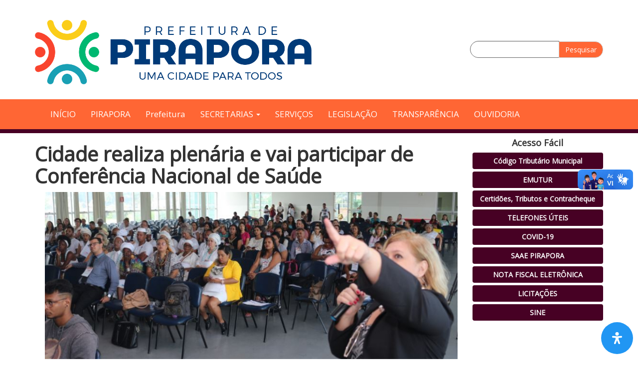

--- FILE ---
content_type: application/javascript
request_url: http://www.pirapora.mg.gov.br/wp-content/plugins/readabler/js/readabler.min.js?ver=1.6.5
body_size: 147499
content:
/*! License information can be found in readabler.js.LICENSE.txt */
(()=>{"use strict";const e=function(){let e=null,t=!1;function o(e,t){const n=document.createElement("div");return n.classList.add("mdp-readabler-tts-button"),n.innerHTML=e,n.onclick=t,"mdp-readabler-tts-preloader"===n.id?n.style.transition="none":(n.onmouseover=function(){this.style.transform="scale(1.2)"},n.onmouseout=function(){this.style.transform="scale(1)"}),n}function i(){e&&(e.onended=null,e.stop(0))}return function(){const a={gspeak:!0,disable:!1},r={icon:'<svg class="selection__icon" xmlns="http://www.w3.org/2000/svg" viewBox="0 0 24 24" enable-background="new 0 0 24 24" width="24" height="24"><path d="M19.3,10.7L9.1,4.2C8.8,4,8.4,4,8.1,4C7,4,7,4.9,7,5.1v13.4c0,0.2,0,1.1,1.1,1.1c0.3,0,0.7,0,1-0.2l10.2-6.5c0.8-0.5,0.7-1.1,0.7-1.1S20.1,11.2,19.3,10.7z"/></svg>',preloader_icon:'<svg class="selection__icon" id="mdp-readabler-tts-preloader" xmlns="http://www.w3.org/2000/svg" viewBox="0 0 24 24" width="24" height="24"><rect x="3" y="7" rx="2" ry="2" width="4" height="10"><animate attributeName="y" calcMode="spline" values="7;9;7" keyTimes="0;0.5;1" dur=".6" keySplines="0 0.5 0.5 1;0 0.5 0.5 1" begin="0" repeatCount="indefinite"/><animate attributeName="height" calcMode="spline" values="10;6;10" keyTimes="0;0.5;1" dur=".6" keySplines="0 0.5 0.5 1;0 0.5 0.5 1" begin="0" repeatCount="indefinite"/></rect><rect x="8" y="2" rx="2" ry="2" width="4" height="20"><animate attributeName="y" calcMode="spline" values="2;4;2" keyTimes="0;0.5;1" dur=".5" keySplines="0 0.5 0.5 1;0 0.5 0.5 1" begin="0" repeatCount="indefinite"/><animate attributeName="height" calcMode="spline" values="20;16;20" keyTimes="0;0.5;1" dur=".5" keySplines="0 0.5 0.5 1;0 0.5 0.5 1" begin="0" repeatCount="indefinite"/></rect><rect x="13" y="4" rx="2" ry="2" width="4" height="16"><animate attributeName="y" calcMode="spline" values="4;7;4" keyTimes="0;0.5;1" dur=".7" keySplines="0 0.5 0.5 1;0 0.5 0.5 1" begin="0" repeatCount="indefinite"/><animate attributeName="height" calcMode="spline" values="16;10;16" keyTimes="0;0.5;1" dur=".7" keySplines="0 0.5 0.5 1;0 0.5 0.5 1" begin="0" repeatCount="indefinite"/></rect><rect x="18" y="8" rx="2" ry="2" width="4" height="8"><animate attributeName="y" calcMode="spline" values="8;10;8" keyTimes="0;0.5;1" dur=".8" keySplines="0 0.5 0.5 1;0 0.5 0.5 1" begin="0" repeatCount="indefinite"/><animate attributeName="height" calcMode="spline" values="8;4;8" keyTimes="0;0.5;1" dur=".8" keySplines="0 0.5 0.5 1;0 0.5 0.5 1" begin="0" repeatCount="indefinite"/></rect></svg>',stop_icon:'<svg class="selection__icon" xmlns="http://www.w3.org/2000/svg" width="24" height="24"><path d="M18.001 4.2H6A1.8 1.8 0 0 0 4.2 5.999V18A1.8 1.8 0 0 0 5.999 19.8H18a1.8 1.8 0 0 0 1.799-1.799V6c0-.992-.807-1.799-1.799-1.799z"/></svg>'};let d="",l="",s="",c={},u=52,p=0,m=0;function f(){return new o(r.icon,(function(){if(document.querySelector(".mdp-readabler-tts.stop"))return i(),void g();!function(){const e=document.querySelector(".mdp-readabler-tts .selection__icon"),t=document.createElement("div");t.innerHTML=r.preloader_icon,e.parentNode.replaceChild(t,e);const n=document.querySelector(".mdp-readabler-tts");n.classList.remove("stop"),n.classList.add("loading")}();let t=new XMLHttpRequest,o=window.mdpReadablerOptions;t.open("POST",o.textToSpeechAjaxUrl,!0),t.setRequestHeader("Content-Type","application/x-www-form-urlencoded"),t.onload=function(){if(this.status>=200&&this.status<400){if(!n.AudioContext)return void console.warn("Error with creating AudioContext.");n.mdp_readabler_context.decodeAudioData(this.response,(function(t){const o=n.mdp_readabler_context.createBufferSource();o.buffer=t,i(),e=o,o.connect(n.mdp_readabler_context.destination),o.onended=g,o.start(0),function(){const e=document.querySelector(".mdp-readabler-tts .selection__icon"),t=document.createElement("div");t.innerHTML=r.stop_icon,e.parentNode.replaceChild(t,e);const n=document.querySelector(".mdp-readabler-tts");n.classList.remove("loading"),n.classList.add("stop")}()}),(function(e){console.warn("Error with decoding audio data"+e.err)}))}else console.error(this.response)},t.onerror=function(){console.error("Connection error.")},t.responseType="arraybuffer",t.send(`action=readablergspeak&nonce=${o.textToSpeechNonce}&text=${encodeURIComponent(s)}&lang=${document.documentElement.lang}`)}))}function g(){document.querySelector(".mdp-readabler-tts.stop")&&document.querySelector(".mdp-readabler-tts").remove()}function b(){const e=d.getRangeAt(0).getBoundingClientRect(),n=window.pageXOffset||document.documentElement.scrollTop||document.body.scrollTop;m=e.left+(e.width-u*c.length)/2,p=t?e.bottom+n+10:e.top+n-u-10}function h(){if(document.querySelector(".mdp-readabler-tts")){b();let e=document.querySelector(".mdp-readabler-tts");e.style.top=p+"px",e.style.left=m+"px"}}function y(){c=function(){const e=[{feature:"gspeak",call:f()}],t=document.createElement("div");let n=0;return e.forEach((function(e){a[e.feature]&&(t.appendChild(e.call),n++)})),{icons:t,length:n}}(),b();const e=document.createElement("div");e.className="mdp-readabler-tts",e.style="top:"+p+"px;left:"+m+"px;",e.appendChild(c.icons);const n=document.createElement("div");n.classList.add("mdp-readabler-tts-arrow"),t&&n.classList.add("mdp-readabler-tts-arrow-mobile"),n.style="left:"+(u*c.length/2-8)+"px;",a.disable||e.appendChild(n),document.body.appendChild(e)}function v(){function e(){return null!==n.readabler&&!!window.getSelection().toString()}function o(){let e;if(document.selection&&document.selection.createRange)return e=document.selection.createRange(),e.htmlText;if(window.getSelection){const t=window.getSelection();if(t.rangeCount>0){e=t.getRangeAt(0);const n=e.cloneContents(),o=document.createElement("div");return o.appendChild(n),o.innerHTML}return""}return""}function i(){let e;if(t)return window.getSelection?e=window.getSelection():document.getSelection?e=document.getSelection():document.selection&&(e=document.selection.createRange().text),e;if(window.getSelection&&(e=window.getSelection()).modify){if(e=window.getSelection(),!e.isCollapsed){const t=document.createRange();t.setStart(e.anchorNode,e.anchorOffset),t.setEnd(e.focusNode,e.focusOffset);const n=t.collapsed;t.detach();const o=e.focusNode,i=e.focusOffset;let a;e.collapse(e.anchorNode,e.anchorOffset),a=n?["backward","forward"]:["forward","backward"],e.modify("move",a[0],"character"),e.modify("move",a[1],"word"),e.extend(o,i),e.modify("extend",a[1],"character"),e.modify("extend",a[0],"word")}}else if((e=document.selection)&&"Control"!==e.type){const t=e.createRange();if(t.text){for(t.expand("word");/\s$/.test(t.text);)t.moveEnd("character",-1);t.select()}}return e}const a=function(){setTimeout((function(){document.querySelector(".mdp-readabler-tts")?e()?(d=i(),l=o(),s=l,h(),(document.querySelector(".mdp-readabler-tts.stop")||document.querySelector(".mdp-readabler-tts.loading"))&&function(){const e=document.querySelector(".mdp-readabler-tts .selection__icon"),t=document.createElement("div");t.innerHTML=r.icon,e.parentNode.replaceChild(t,e);const n=document.querySelector(".mdp-readabler-tts");n.classList.remove("stop"),n.classList.remove("loading")}()):t||document.querySelector(".mdp-readabler-tts.stop")||document.querySelector(".mdp-readabler-tts.loading")||document.querySelector(".mdp-readabler-tts").remove():e()&&(d=i(),l=o(),s=l,y())}),10)};window.addEventListener("mouseup",a,!0),window.addEventListener("touchend",a,!1),window.addEventListener("touchcancel",a,!1),window.addEventListener("selectionchange",a,!1),window.addEventListener("resize",h,!1),window.addEventListener("touchstart",(function e(){t=!0,document.addEventListener("selectionchange",a,!0),window.removeEventListener("touchstart",e,!1)}),!1)}return{config:function(e){return a.gspeak=void 0===e.gspeak?a.gspeak:e.gspeak,a.disable=void 0===e.disable?a.disable:e.disable,this},init:function(){return v(),this}}}}();let t=window.mdpReadablerOptions,n={readabler:null,AudioContext:window.AudioContext||window.webkitAudioContext||!1,mdp_readabler_context:null,init:function(){if(document.querySelectorAll("#mdp-readabler-action-text-to-speech").length<1)return;document.querySelector("#mdp-readabler-action-text-to-speech").addEventListener("ReadablerToggleBoxChanged",n.textToSpeech)},webAudioTouchUnlock:function(){null===n.mdp_readabler_context&&(n.mdp_readabler_context=new AudioContext,n.mdp_readabler_context.resume())},textToSpeech:function(t){t.target.classList.contains("mdp-active")?(n.readabler=new e,n.readabler.init(),document.body.addEventListener("click",n.webAudioTouchUnlock,!1),n.voiceGuide(t.target.title),n.highlightParagraph()):(n.readabler=null,document.body.removeEventListener("click",n.webAudioTouchUnlock,!1))},voiceGuide:function(e){if(e.length<1)return;if(null===e.match(/^([\w\-]+)/g))return;let t=new XMLHttpRequest,o=window.mdpReadablerOptions;t.open("POST",o.textToSpeechAjaxUrl,!0),t.setRequestHeader("Content-Type","application/x-www-form-urlencoded"),t.onload=function(){if(this.status>=200&&this.status<400){if(!n.AudioContext)return void console.warn("Error with creating AudioContext.");n.mdp_readabler_context.decodeAudioData(this.response,(function(e){const t=n.mdp_readabler_context.createBufferSource();t.buffer=e,t.connect(n.mdp_readabler_context.destination),t.start(0)}),(e=>console.warn("Error with decoding audio data"+e.err)))}else console.error(this.response)},t.onerror=function(){console.error("Connection error.")},t.responseType="arraybuffer",t.send(`action=readablergspeak&nonce=${o.textToSpeechNonce}&text=${e}`)},highlightParagraph:function(){t.highlightP&&document.querySelectorAll("p").forEach((function(e){e.addEventListener("click",(function(t){let n=document.createRange(),o=window.getSelection();n.selectNodeContents(e),o.removeAllRanges(),o.addRange(n)}))}))}},o=window.mdpReadablerOptions,i={bigBlackCursorStyle:document.createElement("style"),init:function(){document.querySelector("#mdp-readabler-action-big-black-cursor").addEventListener("ReadablerToggleBoxChanged",i.bigBlackCursor)},bigBlackCursor:function(e){e.target.classList.contains("mdp-active")?(i.disableWhite(),document.body.classList.add("mdp-readabler-big-black-cursor"),i.bigBlackCursorStyle.innerHTML=`\n\n                /*noinspection CssUnusedSymbol*/\n                body.mdp-readabler-big-black-cursor,\n                body.mdp-readabler-big-black-cursor * {\n                    /*noinspection CssUnknownTarget*/\n                    cursor: url("${o.pluginURL}images/cursor/black-cursor.svg"), default !important\n                }\n                \n                body.mdp-readabler-big-black-cursor * input, \n                body.mdp-readabler-big-black-cursor * textarea, \n                body.mdp-readabler-big-black-cursor * select, \n                body.mdp-readabler-big-black-cursor * a, \n                body.mdp-readabler-big-black-cursor * button, \n                body.mdp-readabler-big-black-cursor * [role=button] {\n                    /*noinspection CssUnknownTarget*/\n                    cursor: url("${o.pluginURL}images/cursor/black-pointer.svg"), default !important;\n                }\n                \n            `,document.head.appendChild(i.bigBlackCursorStyle)):document.body.classList.remove("mdp-readabler-big-black-cursor")},disableWhite:function(){let e=document.getElementById("mdp-readabler-action-big-white-cursor");null!==e&&e.classList.contains("mdp-active")&&e.click()}},a=window.mdpReadablerOptions,r={bigWhiteCursorStyle:document.createElement("style"),init:function(){document.querySelector("#mdp-readabler-action-big-white-cursor").addEventListener("ReadablerToggleBoxChanged",r.bigWhiteCursor)},bigWhiteCursor:function(e){e.target.classList.contains("mdp-active")?(r.disableBlack(),document.body.classList.add("mdp-readabler-big-white-cursor"),r.bigWhiteCursorStyle.innerHTML=`\n\n                /*noinspection CssUnusedSymbol*/\n                body.mdp-readabler-big-white-cursor,\n                body.mdp-readabler-big-white-cursor * {\n                    /*noinspection CssUnknownTarget*/\n                    cursor: url("${a.pluginURL}images/cursor/white-cursor.svg"), default !important\n                }\n                \n                body.mdp-readabler-big-white-cursor * input, \n                body.mdp-readabler-big-white-cursor * textarea, \n                body.mdp-readabler-big-white-cursor * select, \n                body.mdp-readabler-big-white-cursor * a, \n                body.mdp-readabler-big-white-cursor * button, \n                body.mdp-readabler-big-white-cursor * [role=button] {\n                    /*noinspection CssUnknownTarget*/\n                    cursor: url("${a.pluginURL}images/cursor/white-pointer.svg"), default !important;\n                }\n                \n            `,document.head.appendChild(r.bigWhiteCursorStyle)):document.body.classList.remove("mdp-readabler-big-white-cursor")},disableBlack:function(){let e=document.getElementById("mdp-readabler-action-big-black-cursor");null!==e&&e.classList.contains("mdp-active")&&e.click()}};const d=function(e){document.querySelectorAll("#mdp-readabler-visually-pleasing-experience-box .mdp-readabler-toggle-box.mdp-active").forEach((t=>{e.id!==t.id&&t.click()}))};let l={darkContrastStyle:document.createElement("style"),init:function(){document.querySelector("#mdp-readabler-action-dark-contrast").addEventListener("ReadablerToggleBoxChanged",l.darkContrast)},darkContrast:function(e){e.target.classList.contains("mdp-active")?(d(e.target),document.body.classList.add("mdp-readabler-dark-contrast")):document.body.classList.remove("mdp-readabler-dark-contrast")}},s={lightContrastStyle:document.createElement("style"),init:function(){document.querySelector("#mdp-readabler-action-light-contrast").addEventListener("ReadablerToggleBoxChanged",s.lightContrast)},lightContrast:function(e){e.target.classList.contains("mdp-active")?(d(e.target),document.body.classList.add("mdp-readabler-light-contrast")):document.body.classList.remove("mdp-readabler-light-contrast")}};const c={init:function(){document.querySelector("#mdp-readabler-action-high-saturation").addEventListener("ReadablerToggleBoxChanged",c.highSaturation)},highSaturation:function(e){e.target.classList.contains("mdp-active")?(d(e.target),document.body.classList.add("mdp-readabler-high-saturation")):document.body.classList.remove("mdp-readabler-high-saturation")}};let u={init:function(){document.querySelector("#mdp-readabler-action-low-saturation").addEventListener("ReadablerToggleBoxChanged",u.lowSaturation)},lowSaturation:function(e){e.target.classList.contains("mdp-active")?(d(e.target),document.body.classList.add("mdp-readabler-low-saturation")):document.body.classList.remove("mdp-readabler-low-saturation")}};const p={init:function(){document.querySelector("#mdp-readabler-action-monochrome").addEventListener("ReadablerToggleBoxChanged",p.monochrome)},monochrome:function(e){e.target.classList.contains("mdp-active")?(d(e.target),document.body.classList.add("mdp-readabler-monochrome")):document.body.classList.remove("mdp-readabler-monochrome")}};function m(e){if(!window.mdpReadablerOptions.saveConfig||"off"===window.mdpReadablerOptions.saveConfig)return null;try{return localStorage.getItem("mdpReadabler"+e)}catch(e){return null}}function f(e,t){if(!window.mdpReadablerOptions.saveConfig||"off"===window.mdpReadablerOptions.saveConfig)return!1;try{return localStorage.setItem("mdpReadabler"+e,t)}catch(e){return!1}}let g={init:function(){let e=document.querySelectorAll(".mdp-readabler-toggle-box");e.forEach((e=>e.addEventListener("click",(e=>g.toggle(e))))),e.forEach((e=>e.addEventListener("keydown",(e=>g.toggle(e)))))},toggle:function(e){if("keydown"===e.type&&13!==e.keyCode)return;let t=e.target.closest(".mdp-readabler-toggle-box");t.classList.toggle("mdp-active"),f(t.id,t.classList.contains("mdp-active"));const n=new CustomEvent("ReadablerToggleBoxChanged",{});t.dispatchEvent(n);const o=new CustomEvent("ReadablerAnalyticsEvent",{detail:{category:"toggle-box",id:t.id,value:t.classList.contains("mdp-active")?1:0,timestamp:(new Date).getTime()}});window.dispatchEvent(o)},loadSaved:function(){document.querySelectorAll(".mdp-readabler-toggle-box").forEach((e=>{"true"===m(e.id)&&e.click()}))}};const b={init:function(){document.querySelector("#mdp-readabler-action-high-contrast").addEventListener("ReadablerToggleBoxChanged",b.highContrast)},highContrast:function(e){e.target.classList.contains("mdp-active")?(d(e.target),document.body.classList.add("mdp-readabler-high-contrast")):document.body.classList.remove("mdp-readabler-high-contrast")}},h={init:function(){let e=document.querySelectorAll(".mdp-readabler-input-spinner-box .mdp-readabler-plus");e.forEach((e=>e.addEventListener("click",(e=>h.step(e)))));let t,n=document.querySelectorAll(".mdp-readabler-input-spinner-box .mdp-readabler-minus");n.forEach((e=>e.addEventListener("click",(e=>h.step(e))))),e.forEach((e=>e.addEventListener("mousedown",(e=>{t=setInterval((function(){h.step(e)}),500)})))),e.forEach((e=>e.addEventListener("mouseup",(()=>{clearInterval(t)})))),e.forEach((e=>e.addEventListener("mouseleave",(()=>{clearInterval(t)})))),n.forEach((e=>e.addEventListener("mousedown",(e=>{t=setInterval((function(){h.step(e)}),500)})))),n.forEach((e=>e.addEventListener("mouseup",(()=>{clearInterval(t)})))),n.forEach((e=>e.addEventListener("mouseleave",(()=>{clearInterval(t)}))))},step:function(e){let t=e.target.closest(".mdp-readabler-control").querySelector(".mdp-readabler-value"),n=parseInt(t.dataset.value),o=parseInt(e.target.closest(".mdp-readabler-input-spinner-box").dataset.step);e.target.classList.contains("mdp-readabler-minus")?n-=o:n+=o,t.dataset.value=n.toString(),h.setLabel(t,n),f(e.target.closest(".mdp-readabler-action-box").id,t.dataset.value);const i=new CustomEvent("ReadablerInputSpinnerChanged",{});t.dispatchEvent(i);const a=new CustomEvent("ReadablerAnalyticsEvent",{detail:{id:e.target.closest(".mdp-readabler-action-box").id,value:t.dataset.value>0?1:0}});window.dispatchEvent(a)},setLabel:function(e,t){t=parseInt(t);let n=window.mdpReadablerOptions;if(0===t)e.innerHTML=n.DEFAULT;else{let n=t>0?"+":"";e.innerHTML=n+t+"%"}},loadSaved:function(){document.querySelectorAll(".mdp-readabler-spinner-box").forEach((e=>{let t=m(e.id);if(!t)return;if(t=parseInt(t),0===t)return;let n=e.querySelector(".mdp-readabler-value");n.dataset.value=t.toString(),h.setLabel(n,t);const o=new CustomEvent("ReadablerInputSpinnerChanged",{detail:{load:!0}});n.dispatchEvent(o)}))}},y={init:function(){let e=document.querySelectorAll(".mdp-readabler-palette-box");e.forEach((e=>e.addEventListener("click",(e=>y.selectColor(e))))),e.forEach((e=>e.addEventListener("keydown",(e=>y.selectColor(e)))))},selectColor:function(e){if("keydown"===e.type&&13!==e.keyCode)return;if(!e.target.classList.contains("mdp-readabler-color"))return;let t=e.target.closest(".mdp-readabler-palette-box");if(e.target.classList.contains("mdp-active"))e.target.classList.remove("mdp-active"),y.firePaletteChange(t,null),f(e.target.closest(".mdp-readabler-palette-box").id,null);else{let n=t.querySelector(".mdp-readabler-color.mdp-active");null!==n&&n.classList.remove("mdp-active"),e.target.classList.add("mdp-active"),y.firePaletteChange(t,e.target.dataset.color),f(e.target.closest(".mdp-readabler-palette-box").id,e.target.dataset.color)}},loadSaved:function(){document.querySelectorAll(".mdp-readabler-palette-box").forEach((e=>{let t=m(e.id);null!==t&&e.querySelectorAll(".mdp-readabler-color").forEach((e=>{e.dataset.color===t&&e.click()}))}))},firePaletteChange:function(e,t){const n=new CustomEvent("ReadablerPaletteChanged",{detail:{color:t}});e.dispatchEvent(n)}},v={fontSizingStyle:document.createElement("style"),textTags:["h1","h2","h3","h4","h5","h6","p","span","a","li","label","input","select","textarea","legend","code","pre","dd","dt","span","blockquote","th","bdi",'button[type="submit"]',"button.fusion-button"],init:function(){document.querySelector("#mdp-readabler-action-font-sizing .mdp-readabler-value").addEventListener("ReadablerInputSpinnerChanged",this.fontSizing)},fontScaling:function(e,t){const n="object"==typeof avadaHeaderVars||"object"==typeof avadaSelectVars;for(let o of v.textTags)if(document.querySelectorAll(o)&&0!==document.querySelectorAll(o).length)for(let i of document.querySelectorAll(o)){let o=!1;if(!n||!v.avadaFontScaling(i)){if(t.load){let e=i.closest("[original-size]");if(e){const t=window.getComputedStyle(i).fontSize.split("px",1)[0],n=window.getComputedStyle(e).fontSize.split("px",1)[0];if(parseInt(t)===parseInt(n))continue}}else if("INPUT"!==i.tagName){const e=this.getElementOriginalSize(i),t=this.getParentOriginalSize(i);o=null!==t&&e===t}if(o){const t=this.getParentOriginalSize(i);i.style.fontSize=`${this.newFontSize(t,e)}px`}else{const t=this.getElementOriginalSize(i);i.style.fontSize=`${this.newFontSize(t,e)}px`}}}},fontSizing:function(e){let t=parseInt(e.target.dataset.value);0!==t?(document.body.classList.add("mdp-readabler-font-sizing"),v.fontScaling(t,e.detail??{})):document.body.classList.remove("mdp-readabler-font-sizing")},getElementOriginalSize:function(e){let t=window.getComputedStyle(e).fontSize.split("px",1)[0];return t=parseInt(t),null===e.getAttribute("original-size")?e.setAttribute("original-size",t):t=e.getAttribute("original-size"),t},getParentOriginalSize:function(e){const t=e.parentElement;return t?t.getAttribute("original-size"):null},newFontSize:function(e,t){return Math.floor(parseInt(e)+e*(.01*t))},avadaFontScaling:function(e){if(setTimeout((function(){let t=e.getAttribute("style");t&&t.includes("--fontSize")&&(t=t.replace("--fontSize:","--fusionFontSize:"),e.setAttribute("style",t)),e.classList.contains("fusion-responsive-typography-calculated")&&e.classList.remove("fusion-responsive-typography-calculated")}),0),"INPUT"!==e.tagName&&"BUTTON"!==e.tagName&&(null!==e.parentElement.getAttribute("original-size")||null!==e.parentElement.parentElement.getAttribute("original-size"))){if(null!==e.getAttribute("style")){let t=e.getAttribute("style");t=t.replace(/font-size:.*?;/,""),t=t.replace("font-size:",""),e.setAttribute("style",t)}return!0}return!1}},w={lineHeightStyle:document.createElement("style"),init:function(){document.querySelector("#mdp-readabler-action-line-height .mdp-readabler-value").addEventListener("ReadablerInputSpinnerChanged",this.lineHeight)},fontLeading:function(e,t){for(let n of e)if(document.getElementsByTagName(n).length>0)for(let e of document.getElementsByTagName(n)){let n=window.getComputedStyle(e).lineHeight.split("px",1)[0];null===e.getAttribute("original-leading")?e.setAttribute("original-leading",n):n=e.getAttribute("original-leading"),e.style.lineHeight=`${parseInt(n)+n*(.01*t)}px`}},lineHeight:function(e){let t=parseInt(e.target.dataset.value);0!==t?(document.body.classList.add("mdp-readabler-line-height"),w.fontLeading(["h1","h2","h3","h4","h5","h6","p","span","p","a","li","label","input","select","textarea","legend","code","pre","dd","dt","span","blockquote"],t)):document.body.classList.remove("mdp-readabler-line-height")}},x={letterSpacingStyle:document.createElement("style"),init:function(){document.querySelector("#mdp-readabler-action-letter-spacing .mdp-readabler-value").addEventListener("ReadablerInputSpinnerChanged",this.letterSpacing)},letterSpacing:function(e){let t=parseInt(e.target.dataset.value);if(0===t)return void document.body.classList.remove("mdp-readabler-letter-spacing");document.body.classList.add("mdp-readabler-letter-spacing");let n=t/100;x.letterSpacingStyle.innerHTML=`\n                /*noinspection CssUnusedSymbol*/\n                body.mdp-readabler-letter-spacing,\n                body.mdp-readabler-letter-spacing h1,\n                body.mdp-readabler-letter-spacing h1 span,\n                body.mdp-readabler-letter-spacing h2,\n                body.mdp-readabler-letter-spacing h2 span,\n                body.mdp-readabler-letter-spacing h3,\n                body.mdp-readabler-letter-spacing h3 span,\n                body.mdp-readabler-letter-spacing h4,\n                body.mdp-readabler-letter-spacing h4 span,\n                body.mdp-readabler-letter-spacing h5,\n                body.mdp-readabler-letter-spacing h5 span,\n                body.mdp-readabler-letter-spacing h6,\n                body.mdp-readabler-letter-spacing h6 span,\n                \n                body.mdp-readabler-letter-spacing p,\n                body.mdp-readabler-letter-spacing li,\n                body.mdp-readabler-letter-spacing label,\n                body.mdp-readabler-letter-spacing input,\n                body.mdp-readabler-letter-spacing select,\n                body.mdp-readabler-letter-spacing textarea,\n                body.mdp-readabler-letter-spacing legend,\n                body.mdp-readabler-letter-spacing code,\n                body.mdp-readabler-letter-spacing pre,\n                body.mdp-readabler-letter-spacing dd,\n                body.mdp-readabler-letter-spacing dt,\n                body.mdp-readabler-letter-spacing span,\n                body.mdp-readabler-letter-spacing blockquote {\n                    letter-spacing: ${n}px !important;    \n                }\n            `,document.head.appendChild(x.letterSpacingStyle)}},E={textSelectors:"h1, h2, h3, h4, h5, h6, p, span, li, label, legend, dd, dt, blockquote, time",init:function(){document.querySelector("#mdp-readabler-action-cognitive-reading").addEventListener("ReadablerToggleBoxChanged",this.cognitiveReading)},cognitiveReading:function(e){const t=document.querySelectorAll(`${E.textSelectors}`);t&&(e.target.classList.contains("mdp-active")?E.enableCognitiveReading(t):E.disableCognitiveReading(t))},enableCognitiveReading:function(e){document.body.classList.add("mdp-readabler-cognitive-reading"),document.querySelectorAll("a").forEach((e=>{E.addCognitiveExperience(e)})),e.forEach((e=>{E.addCognitiveExperience(e)}))},disableCognitiveReading:function(e){document.body.classList.remove("mdp-readabler-cognitive-reading"),document.querySelectorAll("b.mdp-readabler-cognitive-reading").forEach((e=>{e.outerHTML=e.innerHTML})),document.querySelectorAll(".mdp-readabler-cognitive-reading-color").forEach((e=>{e.style.color=""}))},addCognitiveExperience:function(e){if(e.querySelector(E.textSelectors))return;if(""===e.innerText||e.innerText.length<2)return;let t=getComputedStyle(e).color;const n=e.innerHTML;if(e.querySelector("a")){const o=n.match(/(<a.*?>.*?<\/a>)/g);let i=n.replace(/(<a.*?>.*?<\/a>)/g,"[[[mdp-readabler-cognitive-reading-a]]]");i=E.cognitiveSentence(i,t),e.innerHTML=i.replace(/\[\[\[mdp-readabler-cognitive-reading-a\]\]\]/g,o)}else e.innerHTML=E.cognitiveSentence(n,t);(window.mdpReadablerOptions.cognitiveReadingFocus??!1)&&(e.classList.add("mdp-readabler-cognitive-reading-color"),e.style.color=E.toRGBA(t,.5))},toRGBA:function(e,t=1){if(-1!==e.indexOf("rgba"))return e;if(-1!==e.indexOf("rgb"))return e.replace("rgb","rgba").replace(")",`, ${t})`);if(-1!==e.indexOf("#")){let n=e.replace("#","");return`rgba(${parseInt(n.substring(0,2),16)}, ${parseInt(n.substring(2,4),16)}, ${parseInt(n.substring(4,6),16)}, ${t=Math.min(Math.max(t,0),1)})`}return e},congnitiveWord(e,t){const n=E.charIndex(e);return`<b class="mdp-readabler-cognitive-reading"${window.mdpReadablerOptions.cognitiveReadingFocus??!1?` style="color: ${t} !important;"`:""}>${e.slice(0,n)}</b>${e.slice(n)}`},cognitiveSentence(e,t){let n=[];return e.split(/\s+/).forEach((e=>{n.push(E.congnitiveWord(e,t))})),n.join(" ")},charIndex:function(e){if(e.length<3)return 0;if(/\d/.test(e))return e.length;if(e.includes("[[[mdp-readabler-cognitive-reading-a]]]"))return 0;if(/^[#@&()–\[\]{}:;?/*`~$^+=<>.,]/.test(e))return 0;const t=window.mdpReadablerOptions.cognitiveReadingFixation??"normal";let n=Math.min(Math.floor(e.length/3),e.length-1);switch(t){case"low":n=Math.min(Math.floor(e.length/4),e.length-1);break;case"strong":n=Math.min(Math.floor(e.length/2),e.length-1)}return 1===n&&e.length>2?2:n}};function L(e,t){for(var n=0;n<t.length;n++){var o=t[n];o.enumerable=o.enumerable||!1,o.configurable=!0,"value"in o&&(o.writable=!0),Object.defineProperty(e,o.key,o)}}function S(e){return function(e){if(Array.isArray(e))return k(e)}(e)||function(e){if("undefined"!=typeof Symbol&&Symbol.iterator in Object(e))return Array.from(e)}(e)||function(e,t){if(e){if("string"==typeof e)return k(e,t);var n=Object.prototype.toString.call(e).slice(8,-1);return"Object"===n&&e.constructor&&(n=e.constructor.name),"Map"===n||"Set"===n?Array.from(e):"Arguments"===n||/^(?:Ui|I)nt(?:8|16|32)(?:Clamped)?Array$/.test(n)?k(e,t):void 0}}(e)||function(){throw new TypeError("Invalid attempt to spread non-iterable instance.\nIn order to be iterable, non-array objects must have a [Symbol.iterator]() method.")}()}function k(e,t){(null==t||t>e.length)&&(t=e.length);for(var n=0,o=new Array(t);n<t;n++)o[n]=e[n];return o}var C,R,T,A,O,M=(C=["a[href]","area[href]",'input:not([disabled]):not([type="hidden"]):not([aria-hidden])',"select:not([disabled]):not([aria-hidden])","textarea:not([disabled]):not([aria-hidden])","button:not([disabled]):not([aria-hidden])","iframe","object","embed","[contenteditable]",'[tabindex]:not([tabindex^="-"])'],R=function(){function e(t){var n=t.targetModal,o=t.triggers,i=void 0===o?[]:o,a=t.onShow,r=void 0===a?function(){}:a,d=t.onClose,l=void 0===d?function(){}:d,s=t.openTrigger,c=void 0===s?"data-micromodal-trigger":s,u=t.closeTrigger,p=void 0===u?"data-micromodal-close":u,m=t.openClass,f=void 0===m?"is-open":m,g=t.disableScroll,b=void 0!==g&&g,h=t.disableFocus,y=void 0!==h&&h,v=t.awaitCloseAnimation,w=void 0!==v&&v,x=t.awaitOpenAnimation,E=void 0!==x&&x,L=t.debugMode,k=void 0!==L&&L;!function(e,t){if(!(e instanceof t))throw new TypeError("Cannot call a class as a function")}(this,e),this.modal=document.getElementById(n),this.config={debugMode:k,disableScroll:b,openTrigger:c,closeTrigger:p,openClass:f,onShow:r,onClose:l,awaitCloseAnimation:w,awaitOpenAnimation:E,disableFocus:y},i.length>0&&this.registerTriggers.apply(this,S(i)),this.onClick=this.onClick.bind(this),this.onKeydown=this.onKeydown.bind(this)}var t,n;return t=e,(n=[{key:"registerTriggers",value:function(){for(var e=this,t=arguments.length,n=new Array(t),o=0;o<t;o++)n[o]=arguments[o];n.filter(Boolean).forEach((function(t){t.addEventListener("click",(function(t){return e.showModal(t)}))}))}},{key:"showModal",value:function(){var e=this,t=arguments.length>0&&void 0!==arguments[0]?arguments[0]:null;if(this.activeElement=document.activeElement,this.modal.setAttribute("aria-hidden","false"),this.modal.classList.add(this.config.openClass),this.scrollBehaviour("disable"),this.addEventListeners(),this.config.awaitOpenAnimation){this.modal.addEventListener("animationend",(function t(){e.modal.removeEventListener("animationend",t,!1),e.setFocusToFirstNode()}),!1)}else this.setFocusToFirstNode();this.config.onShow(this.modal,this.activeElement,t)}},{key:"closeModal",value:function(){var e=arguments.length>0&&void 0!==arguments[0]?arguments[0]:null,t=this.modal;if(this.modal.setAttribute("aria-hidden","true"),this.removeEventListeners(),this.scrollBehaviour("enable"),this.activeElement&&this.activeElement.focus&&this.activeElement.focus(),this.config.onClose(this.modal,this.activeElement,e),this.config.awaitCloseAnimation){var n=this.config.openClass;this.modal.addEventListener("animationend",(function e(){t.classList.remove(n),t.removeEventListener("animationend",e,!1)}),!1)}else t.classList.remove(this.config.openClass)}},{key:"closeModalById",value:function(e){this.modal=document.getElementById(e),this.modal&&this.closeModal()}},{key:"scrollBehaviour",value:function(e){if(this.config.disableScroll){var t=document.querySelector("body");switch(e){case"enable":Object.assign(t.style,{overflow:""});break;case"disable":Object.assign(t.style,{overflow:"hidden"})}}}},{key:"addEventListeners",value:function(){this.modal.addEventListener("touchstart",this.onClick),this.modal.addEventListener("click",this.onClick),document.addEventListener("keydown",this.onKeydown)}},{key:"removeEventListeners",value:function(){this.modal.removeEventListener("touchstart",this.onClick),this.modal.removeEventListener("click",this.onClick),document.removeEventListener("keydown",this.onKeydown)}},{key:"onClick",value:function(e){(e.target.hasAttribute(this.config.closeTrigger)||e.target.parentNode.hasAttribute(this.config.closeTrigger))&&(e.preventDefault(),e.stopPropagation(),this.closeModal(e))}},{key:"onKeydown",value:function(e){27===e.keyCode&&this.closeModal(e),9===e.keyCode&&this.retainFocus(e)}},{key:"getFocusableNodes",value:function(){var e=this.modal.querySelectorAll(C);return Array.apply(void 0,S(e))}},{key:"setFocusToFirstNode",value:function(){var e=this;if(!this.config.disableFocus){var t=this.getFocusableNodes();if(0!==t.length){var n=t.filter((function(t){return!t.hasAttribute(e.config.closeTrigger)}));n.length>0&&n[0].focus(),0===n.length&&t[0].focus()}}}},{key:"retainFocus",value:function(e){var t=this.getFocusableNodes();if(0!==t.length)if(t=t.filter((function(e){return null!==e.offsetParent})),this.modal.contains(document.activeElement)){var n=t.indexOf(document.activeElement);e.shiftKey&&0===n&&(t[t.length-1].focus(),e.preventDefault()),!e.shiftKey&&t.length>0&&n===t.length-1&&(t[0].focus(),e.preventDefault())}else t[0].focus()}}])&&L(t.prototype,n),e}(),T=null,A=function(e){if(!document.getElementById(e))return console.warn("MicroModal: ❗Seems like you have missed %c'".concat(e,"'"),"background-color: #f8f9fa;color: #50596c;font-weight: bold;","ID somewhere in your code. Refer example below to resolve it."),console.warn("%cExample:","background-color: #f8f9fa;color: #50596c;font-weight: bold;",'<div class="modal" id="'.concat(e,'"></div>')),!1},O=function(e,t){if(function(e){e.length<=0&&(console.warn("MicroModal: ❗Please specify at least one %c'micromodal-trigger'","background-color: #f8f9fa;color: #50596c;font-weight: bold;","data attribute."),console.warn("%cExample:","background-color: #f8f9fa;color: #50596c;font-weight: bold;",'<a href="#" data-micromodal-trigger="my-modal"></a>'))}(e),!t)return!0;for(var n in t)A(n);return!0},{init:function(e){var t=Object.assign({},{openTrigger:"data-micromodal-trigger"},e),n=S(document.querySelectorAll("[".concat(t.openTrigger,"]"))),o=function(e,t){var n=[];return e.forEach((function(e){var o=e.attributes[t].value;void 0===n[o]&&(n[o]=[]),n[o].push(e)})),n}(n,t.openTrigger);if(!0!==t.debugMode||!1!==O(n,o))for(var i in o){var a=o[i];t.targetModal=i,t.triggers=S(a),T=new R(t)}},show:function(e,t){var n=t||{};n.targetModal=e,!0===n.debugMode&&!1===A(e)||(T&&T.removeEventListeners(),(T=new R(n)).showModal())},close:function(e){e?T.closeModalById(e):T.closeModal()}});"undefined"!=typeof window&&(window.MicroModal=M);const q=M;function B(e="",t=""){const n=document.querySelector("#mdp-readabler-voice-navigation-input");n&&(n.value=e,n.placeholder=t,window.mdpReadablerSpeechRecognitionTimestamp=Date.now())}function I(e=""){const t=document.querySelector("#mdp-readabler-voice-navigation-history");t&&(t.value=e)}class D{constructor(){if("off"===window.mdpReadablerOptions.voiceNavigationVoiceGraph)return;let e=!1;try{e=window.navigator.mediaDevices.getUserMedia({audio:!0,video:!1})}catch(e){return void console.warn("Your browser does not have MediaStream support")}e.then((function(e){let t=function(){let e,t=window.AudioContext||window.webkitAudioContext||window.mozAudioContext||window.msAudioContext;try{return e=new t,e}catch(e){return console.warn("Not support AudioContext"),console.warn(e),!1}}(),n=t.createMediaStreamSource(e),o=t.createAnalyser();n.connect(o),function(e){const t=document.querySelector("#mdp-readabler-voice-visualization");if(!t)return;let n=2,o=6,i=t.width/(n+o),a=t.getContext("2d");const r=a.createLinearGradient(0,0,0,t.height);function d(){let r=new Uint8Array(e.frequencyBinCount);e.getByteFrequencyData(r);let l=Math.round(r.length/i);a.clearRect(0,0,t.width,t.height);for(let e=0;e<i;e++){const i=r[e*l]/320,d=t.height*i;a.fillRect(e*(n+o),Math.floor((t.height-d)/2),n,Math.floor(d))}requestAnimationFrame(d)}r.addColorStop(1,"rgba(33, 150, 243, 1)"),r.addColorStop(.5,"rgba(33, 150, 243, 1)"),r.addColorStop(0,"rgba(33, 150, 243, 1)"),a.fillStyle=r,requestAnimationFrame(d)}(o),window.addEventListener("ReadablerVoiceVisualizationStop",(()=>{e.getTracks().forEach((function(e){e.stop()}))}))})),e.catch((function(e){console.warn("Your browser does not have MediaStream support"),console.warn(e)}))}}const N=new SpeechSynthesisUtterance,$=window.mdpReadablerOptions;function H(e){"on"===$.voiceNavigationFeedback&&async function(e){const t=window.speechSynthesis;U();try{if(0===t.getVoices().length)return new Promise(((n,o)=>{t.onvoiceschanged=()=>{n();try{!function(){const e=window.speechSynthesis,t=document.documentElement.lang,n=e.getVoices().find((e=>e.lang===t));n?(N.voice=n,N.lang=document.documentElement.lang):(N.voice=e.getVoices().find((e=>e.lang.startsWith(t))),N.lang=N.voice.lang);N.voice||(N.voice=e.getVoices().find((e=>e.lang.startsWith("en-GB"))),N.lang=N.voice.lang)}(),_(e)}catch(e){return console.warn("SpeechSynthesisUtterance not supported in your browser"),console.warn(e),!1}}}));_(e)}catch(e){return console.warn("SpeechSynthesisUtterance not supported in your browser"),console.warn(e),!1}}(e).then()}function _(e){const t=window.speechSynthesis;U(),N.text=e,t.speak(N)}function U(){window.speechSynthesis.cancel()}const F=window.mdpReadablerOptions;class P{constructor(){const e=this.setRecognitionProperties();return e?(window.mdpReadablerSpeechRecognition=!1,window.ReadablerVoiceRecognition=e,this.addRecognitionEvents(e),!0):(console.warn("Speech recognition is not supported in your browser"),!1)}setRecognitionProperties(){let e=null;if("SpeechRecognition"in window)e=new SpeechRecognition;else{if(!("webkitSpeechRecognition"in window))return console.warn("Recognition is not supported"),e;e=new webkitSpeechRecognition}return e.lang=this.getPageLang(),e.continuous=!0,e.interimResults="on"===F.voiceNavigationInterimResults,e.maxAlternatives=0,e}addRecognitionEvents(e){window.mdpReadablerSpeechRecognitionTimestamp=Date.now(),e.addEventListener("start",this.eventRecognitionStart),e.addEventListener("end",this.eventRecognitionEnd),e.addEventListener("result",(e=>{if(Date.now()-window.mdpReadablerSpeechRecognitionTimestamp<2500)return;const{resultIndex:t}=e;let{transcript:n}=e.results[t][0];if(""===n)return;n=n.trim();const o=document.querySelector("#mdp-readabler-voice-navigation-input");o&&(o.value=n);let i=this.recognizeCommand(n);if(!i)return;window.mdpReadablerSpeechRecognitionTimestamp=Date.now();const a=new CustomEvent("ReadablerVoiceNavigationAction",{detail:{command:n,commandGroup:i.commandKey,number:i.number??!1}});window.dispatchEvent(a)})),e.addEventListener("error",this.eventRecognitionError)}static setBodyClass(e){document.body.classList.forEach((e=>{e.includes("mdp-readabler-recognition-")&&document.body.classList.remove(e)})),document.body.classList.add(`mdp-readabler-recognition-${e}`)}static manageRecognition(e=!1){if(!window.ReadablerVoiceRecognition)return;const t=window.mdpReadablerSpeechRecognition??!1;e&&!t?(window.ReadablerVoiceRecognition.start(),B("",F.translation.voiceRecognitionStart),I(""),new D):(window.ReadablerVoiceRecognition.stop(),B("",F.translation.voiceRecognitionEnd),window.dispatchEvent(new Event("ReadablerVoiceVisualizationStop")))}eventRecognitionStart(){window.mdpReadablerSpeechRecognition=!0,H(F.voiceNavigationFeedbackStart[Math.floor(Math.random()*F.voiceNavigationFeedbackStart.length)]),P.setBodyClass("running");const e=document.querySelector("#mdp-readabler-voice-navigation-record-button");e&&e.removeAttribute("disabled"),B("",F.translation.voiceRecognitionStart);const t=new CustomEvent("ReadablerRecognitionStart");window.dispatchEvent(t)}eventRecognitionEnd(){if(window.mdpReadablerSpeechRecognition=!1,H(F.voiceNavigationFeedbackEnd[Math.floor(Math.random()*F.voiceNavigationFeedbackEnd.length)]),document.body.classList.contains("mdp-readabler-recognition-error"))return;P.setBodyClass("paused"),B("",F.translation.voiceRecognitionEnd),window.dispatchEvent(new Event("ReadablerVoiceVisualizationStop"));const e=new CustomEvent("ReadablerRecognitionEnd");window.dispatchEvent(e)}eventRecognitionError(e){window.mdpReadablerSpeechRecognition=!1;const{translation:t,voiceNavigationRerun:n}=F;if(P.setBodyClass("error"),"no-speech"===e.error){const e=t.voiceRecognitionErrorNoVoice.split(". ");H(t.voiceRecognitionErrorNoVoice),B("",e[0]),I(e[1]??""),"on"===n&&setTimeout((()=>{window.ReadablerVoiceRecognition.start()}),1e3)}else if("network"===e.error){const e=t.voiceRecognitionErrorNoNetwork.split(". ");H(t.voiceRecognitionErrorNoNetwork),B("",e[0]),I(e[1]??""),"on"===n&&setTimeout((()=>{window.ReadablerVoiceRecognition.start()}),1e3)}else if("not-allowed"===e.error){const e=t.voiceRecognitionErrorNotAllowed.split(". ");H(t.voiceRecognitionErrorNotAllowed),B("",e[0]),I(e[1]??"")}else H(t.voiceRecognitionErrorUnknown),B("",t.voiceRecognitionErrorUnknown);console.warn(`Speech recognition error: ${e.error}`),window.dispatchEvent(new Event("ReadablerVoiceVisualizationStop"));const o=new CustomEvent("ReadablerRecognitionError",{detail:{message:e.error}});window.dispatchEvent(o)}recognizeCommand(e){let t=!1;e=e.toLowerCase().trim();const n=P.recognizeNumberCommand(e);if(n)return{commandKey:"number",number:n};for(const[n,o]of Object.entries(F.voiceNavigation))if("number"!==n&&(o.forEach((o=>{(F.voiceNavigationAliases[o]??o).toLowerCase().trim()===e&&(t=n)})),t))break;return t?{commandKey:t}:t}static recognizeNumberCommand(e){let t=0;const n=F.voiceNavigation.number,o=F.voiceNavigationAliases,i=F.translation.voiceRecognitionNumbers;if(!n)return!1;if(/\d/.test(e)){const t=e.match(/\d+/)[0];if(e===t)return parseInt(t);let i=!1;if(n.forEach((t=>{i||o[t]&&e.includes(o[t].toLowerCase().trim())&&(i=!0)})),i)return t}return n.forEach((n=>{e.includes(n)&&i.forEach(((n,o)=>{e.includes(n)&&(t=o)}))})),t||!1}getPageLang(){const e=document.querySelector("html");if(!e)return!1;return e.getAttribute("lang").split("-")[0]}}function j(e){if(null==e)return window;if("[object Window]"!==e.toString()){var t=e.ownerDocument;return t&&t.defaultView||window}return e}function V(e){return e instanceof j(e).Element||e instanceof Element}function z(e){return e instanceof j(e).HTMLElement||e instanceof HTMLElement}function W(e){return"undefined"!=typeof ShadowRoot&&(e instanceof j(e).ShadowRoot||e instanceof ShadowRoot)}var G=Math.max,K=Math.min,X=Math.round;function Y(){var e=navigator.userAgentData;return null!=e&&e.brands&&Array.isArray(e.brands)?e.brands.map((function(e){return e.brand+"/"+e.version})).join(" "):navigator.userAgent}function J(){return!/^((?!chrome|android).)*safari/i.test(Y())}function Q(e,t,n){void 0===t&&(t=!1),void 0===n&&(n=!1);var o=e.getBoundingClientRect(),i=1,a=1;t&&z(e)&&(i=e.offsetWidth>0&&X(o.width)/e.offsetWidth||1,a=e.offsetHeight>0&&X(o.height)/e.offsetHeight||1);var r=(V(e)?j(e):window).visualViewport,d=!J()&&n,l=(o.left+(d&&r?r.offsetLeft:0))/i,s=(o.top+(d&&r?r.offsetTop:0))/a,c=o.width/i,u=o.height/a;return{width:c,height:u,top:s,right:l+c,bottom:s+u,left:l,x:l,y:s}}function Z(e){var t=j(e);return{scrollLeft:t.pageXOffset,scrollTop:t.pageYOffset}}function ee(e){return e?(e.nodeName||"").toLowerCase():null}function te(e){return((V(e)?e.ownerDocument:e.document)||window.document).documentElement}function ne(e){return Q(te(e)).left+Z(e).scrollLeft}function oe(e){return j(e).getComputedStyle(e)}function ie(e){var t=oe(e),n=t.overflow,o=t.overflowX,i=t.overflowY;return/auto|scroll|overlay|hidden/.test(n+i+o)}function ae(e,t,n){void 0===n&&(n=!1);var o,i,a=z(t),r=z(t)&&function(e){var t=e.getBoundingClientRect(),n=X(t.width)/e.offsetWidth||1,o=X(t.height)/e.offsetHeight||1;return 1!==n||1!==o}(t),d=te(t),l=Q(e,r,n),s={scrollLeft:0,scrollTop:0},c={x:0,y:0};return(a||!a&&!n)&&(("body"!==ee(t)||ie(d))&&(s=(o=t)!==j(o)&&z(o)?{scrollLeft:(i=o).scrollLeft,scrollTop:i.scrollTop}:Z(o)),z(t)?((c=Q(t,!0)).x+=t.clientLeft,c.y+=t.clientTop):d&&(c.x=ne(d))),{x:l.left+s.scrollLeft-c.x,y:l.top+s.scrollTop-c.y,width:l.width,height:l.height}}function re(e){var t=Q(e),n=e.offsetWidth,o=e.offsetHeight;return Math.abs(t.width-n)<=1&&(n=t.width),Math.abs(t.height-o)<=1&&(o=t.height),{x:e.offsetLeft,y:e.offsetTop,width:n,height:o}}function de(e){return"html"===ee(e)?e:e.assignedSlot||e.parentNode||(W(e)?e.host:null)||te(e)}function le(e){return["html","body","#document"].indexOf(ee(e))>=0?e.ownerDocument.body:z(e)&&ie(e)?e:le(de(e))}function se(e,t){var n;void 0===t&&(t=[]);var o=le(e),i=o===(null==(n=e.ownerDocument)?void 0:n.body),a=j(o),r=i?[a].concat(a.visualViewport||[],ie(o)?o:[]):o,d=t.concat(r);return i?d:d.concat(se(de(r)))}function ce(e){return["table","td","th"].indexOf(ee(e))>=0}function ue(e){return z(e)&&"fixed"!==oe(e).position?e.offsetParent:null}function pe(e){for(var t=j(e),n=ue(e);n&&ce(n)&&"static"===oe(n).position;)n=ue(n);return n&&("html"===ee(n)||"body"===ee(n)&&"static"===oe(n).position)?t:n||function(e){var t=/firefox/i.test(Y());if(/Trident/i.test(Y())&&z(e)&&"fixed"===oe(e).position)return null;var n=de(e);for(W(n)&&(n=n.host);z(n)&&["html","body"].indexOf(ee(n))<0;){var o=oe(n);if("none"!==o.transform||"none"!==o.perspective||"paint"===o.contain||-1!==["transform","perspective"].indexOf(o.willChange)||t&&"filter"===o.willChange||t&&o.filter&&"none"!==o.filter)return n;n=n.parentNode}return null}(e)||t}var me="top",fe="bottom",ge="right",be="left",he="auto",ye=[me,fe,ge,be],ve="start",we="end",xe="clippingParents",Ee="viewport",Le="popper",Se="reference",ke=ye.reduce((function(e,t){return e.concat([t+"-"+ve,t+"-"+we])}),[]),Ce=[].concat(ye,[he]).reduce((function(e,t){return e.concat([t,t+"-"+ve,t+"-"+we])}),[]),Re=["beforeRead","read","afterRead","beforeMain","main","afterMain","beforeWrite","write","afterWrite"];function Te(e){var t=new Map,n=new Set,o=[];function i(e){n.add(e.name),[].concat(e.requires||[],e.requiresIfExists||[]).forEach((function(e){if(!n.has(e)){var o=t.get(e);o&&i(o)}})),o.push(e)}return e.forEach((function(e){t.set(e.name,e)})),e.forEach((function(e){n.has(e.name)||i(e)})),o}var Ae={placement:"bottom",modifiers:[],strategy:"absolute"};function Oe(){for(var e=arguments.length,t=new Array(e),n=0;n<e;n++)t[n]=arguments[n];return!t.some((function(e){return!(e&&"function"==typeof e.getBoundingClientRect)}))}function Me(e){void 0===e&&(e={});var t=e,n=t.defaultModifiers,o=void 0===n?[]:n,i=t.defaultOptions,a=void 0===i?Ae:i;return function(e,t,n){void 0===n&&(n=a);var i,r,d={placement:"bottom",orderedModifiers:[],options:Object.assign({},Ae,a),modifiersData:{},elements:{reference:e,popper:t},attributes:{},styles:{}},l=[],s=!1,c={state:d,setOptions:function(n){var i="function"==typeof n?n(d.options):n;u(),d.options=Object.assign({},a,d.options,i),d.scrollParents={reference:V(e)?se(e):e.contextElement?se(e.contextElement):[],popper:se(t)};var r,s,p=function(e){var t=Te(e);return Re.reduce((function(e,n){return e.concat(t.filter((function(e){return e.phase===n})))}),[])}((r=[].concat(o,d.options.modifiers),s=r.reduce((function(e,t){var n=e[t.name];return e[t.name]=n?Object.assign({},n,t,{options:Object.assign({},n.options,t.options),data:Object.assign({},n.data,t.data)}):t,e}),{}),Object.keys(s).map((function(e){return s[e]}))));return d.orderedModifiers=p.filter((function(e){return e.enabled})),d.orderedModifiers.forEach((function(e){var t=e.name,n=e.options,o=void 0===n?{}:n,i=e.effect;if("function"==typeof i){var a=i({state:d,name:t,instance:c,options:o}),r=function(){};l.push(a||r)}})),c.update()},forceUpdate:function(){if(!s){var e=d.elements,t=e.reference,n=e.popper;if(Oe(t,n)){d.rects={reference:ae(t,pe(n),"fixed"===d.options.strategy),popper:re(n)},d.reset=!1,d.placement=d.options.placement,d.orderedModifiers.forEach((function(e){return d.modifiersData[e.name]=Object.assign({},e.data)}));for(var o=0;o<d.orderedModifiers.length;o++)if(!0!==d.reset){var i=d.orderedModifiers[o],a=i.fn,r=i.options,l=void 0===r?{}:r,u=i.name;"function"==typeof a&&(d=a({state:d,options:l,name:u,instance:c})||d)}else d.reset=!1,o=-1}}},update:(i=function(){return new Promise((function(e){c.forceUpdate(),e(d)}))},function(){return r||(r=new Promise((function(e){Promise.resolve().then((function(){r=void 0,e(i())}))}))),r}),destroy:function(){u(),s=!0}};if(!Oe(e,t))return c;function u(){l.forEach((function(e){return e()})),l=[]}return c.setOptions(n).then((function(e){!s&&n.onFirstUpdate&&n.onFirstUpdate(e)})),c}}var qe={passive:!0};function Be(e){return e.split("-")[0]}function Ie(e){return e.split("-")[1]}function De(e){return["top","bottom"].indexOf(e)>=0?"x":"y"}function Ne(e){var t,n=e.reference,o=e.element,i=e.placement,a=i?Be(i):null,r=i?Ie(i):null,d=n.x+n.width/2-o.width/2,l=n.y+n.height/2-o.height/2;switch(a){case me:t={x:d,y:n.y-o.height};break;case fe:t={x:d,y:n.y+n.height};break;case ge:t={x:n.x+n.width,y:l};break;case be:t={x:n.x-o.width,y:l};break;default:t={x:n.x,y:n.y}}var s=a?De(a):null;if(null!=s){var c="y"===s?"height":"width";switch(r){case ve:t[s]=t[s]-(n[c]/2-o[c]/2);break;case we:t[s]=t[s]+(n[c]/2-o[c]/2)}}return t}var $e={top:"auto",right:"auto",bottom:"auto",left:"auto"};function He(e){var t,n=e.popper,o=e.popperRect,i=e.placement,a=e.variation,r=e.offsets,d=e.position,l=e.gpuAcceleration,s=e.adaptive,c=e.roundOffsets,u=e.isFixed,p=r.x,m=void 0===p?0:p,f=r.y,g=void 0===f?0:f,b="function"==typeof c?c({x:m,y:g}):{x:m,y:g};m=b.x,g=b.y;var h=r.hasOwnProperty("x"),y=r.hasOwnProperty("y"),v=be,w=me,x=window;if(s){var E=pe(n),L="clientHeight",S="clientWidth";if(E===j(n)&&"static"!==oe(E=te(n)).position&&"absolute"===d&&(L="scrollHeight",S="scrollWidth"),i===me||(i===be||i===ge)&&a===we)w=fe,g-=(u&&E===x&&x.visualViewport?x.visualViewport.height:E[L])-o.height,g*=l?1:-1;if(i===be||(i===me||i===fe)&&a===we)v=ge,m-=(u&&E===x&&x.visualViewport?x.visualViewport.width:E[S])-o.width,m*=l?1:-1}var k,C=Object.assign({position:d},s&&$e),R=!0===c?function(e,t){var n=e.x,o=e.y,i=t.devicePixelRatio||1;return{x:X(n*i)/i||0,y:X(o*i)/i||0}}({x:m,y:g},j(n)):{x:m,y:g};return m=R.x,g=R.y,l?Object.assign({},C,((k={})[w]=y?"0":"",k[v]=h?"0":"",k.transform=(x.devicePixelRatio||1)<=1?"translate("+m+"px, "+g+"px)":"translate3d("+m+"px, "+g+"px, 0)",k)):Object.assign({},C,((t={})[w]=y?g+"px":"",t[v]=h?m+"px":"",t.transform="",t))}const _e={name:"applyStyles",enabled:!0,phase:"write",fn:function(e){var t=e.state;Object.keys(t.elements).forEach((function(e){var n=t.styles[e]||{},o=t.attributes[e]||{},i=t.elements[e];z(i)&&ee(i)&&(Object.assign(i.style,n),Object.keys(o).forEach((function(e){var t=o[e];!1===t?i.removeAttribute(e):i.setAttribute(e,!0===t?"":t)})))}))},effect:function(e){var t=e.state,n={popper:{position:t.options.strategy,left:"0",top:"0",margin:"0"},arrow:{position:"absolute"},reference:{}};return Object.assign(t.elements.popper.style,n.popper),t.styles=n,t.elements.arrow&&Object.assign(t.elements.arrow.style,n.arrow),function(){Object.keys(t.elements).forEach((function(e){var o=t.elements[e],i=t.attributes[e]||{},a=Object.keys(t.styles.hasOwnProperty(e)?t.styles[e]:n[e]).reduce((function(e,t){return e[t]="",e}),{});z(o)&&ee(o)&&(Object.assign(o.style,a),Object.keys(i).forEach((function(e){o.removeAttribute(e)})))}))}},requires:["computeStyles"]};const Ue={name:"offset",enabled:!0,phase:"main",requires:["popperOffsets"],fn:function(e){var t=e.state,n=e.options,o=e.name,i=n.offset,a=void 0===i?[0,0]:i,r=Ce.reduce((function(e,n){return e[n]=function(e,t,n){var o=Be(e),i=[be,me].indexOf(o)>=0?-1:1,a="function"==typeof n?n(Object.assign({},t,{placement:e})):n,r=a[0],d=a[1];return r=r||0,d=(d||0)*i,[be,ge].indexOf(o)>=0?{x:d,y:r}:{x:r,y:d}}(n,t.rects,a),e}),{}),d=r[t.placement],l=d.x,s=d.y;null!=t.modifiersData.popperOffsets&&(t.modifiersData.popperOffsets.x+=l,t.modifiersData.popperOffsets.y+=s),t.modifiersData[o]=r}};var Fe={left:"right",right:"left",bottom:"top",top:"bottom"};function Pe(e){return e.replace(/left|right|bottom|top/g,(function(e){return Fe[e]}))}var je={start:"end",end:"start"};function Ve(e){return e.replace(/start|end/g,(function(e){return je[e]}))}function ze(e,t){var n=t.getRootNode&&t.getRootNode();if(e.contains(t))return!0;if(n&&W(n)){var o=t;do{if(o&&e.isSameNode(o))return!0;o=o.parentNode||o.host}while(o)}return!1}function We(e){return Object.assign({},e,{left:e.x,top:e.y,right:e.x+e.width,bottom:e.y+e.height})}function Ge(e,t,n){return t===Ee?We(function(e,t){var n=j(e),o=te(e),i=n.visualViewport,a=o.clientWidth,r=o.clientHeight,d=0,l=0;if(i){a=i.width,r=i.height;var s=J();(s||!s&&"fixed"===t)&&(d=i.offsetLeft,l=i.offsetTop)}return{width:a,height:r,x:d+ne(e),y:l}}(e,n)):V(t)?function(e,t){var n=Q(e,!1,"fixed"===t);return n.top=n.top+e.clientTop,n.left=n.left+e.clientLeft,n.bottom=n.top+e.clientHeight,n.right=n.left+e.clientWidth,n.width=e.clientWidth,n.height=e.clientHeight,n.x=n.left,n.y=n.top,n}(t,n):We(function(e){var t,n=te(e),o=Z(e),i=null==(t=e.ownerDocument)?void 0:t.body,a=G(n.scrollWidth,n.clientWidth,i?i.scrollWidth:0,i?i.clientWidth:0),r=G(n.scrollHeight,n.clientHeight,i?i.scrollHeight:0,i?i.clientHeight:0),d=-o.scrollLeft+ne(e),l=-o.scrollTop;return"rtl"===oe(i||n).direction&&(d+=G(n.clientWidth,i?i.clientWidth:0)-a),{width:a,height:r,x:d,y:l}}(te(e)))}function Ke(e,t,n,o){var i="clippingParents"===t?function(e){var t=se(de(e)),n=["absolute","fixed"].indexOf(oe(e).position)>=0&&z(e)?pe(e):e;return V(n)?t.filter((function(e){return V(e)&&ze(e,n)&&"body"!==ee(e)})):[]}(e):[].concat(t),a=[].concat(i,[n]),r=a[0],d=a.reduce((function(t,n){var i=Ge(e,n,o);return t.top=G(i.top,t.top),t.right=K(i.right,t.right),t.bottom=K(i.bottom,t.bottom),t.left=G(i.left,t.left),t}),Ge(e,r,o));return d.width=d.right-d.left,d.height=d.bottom-d.top,d.x=d.left,d.y=d.top,d}function Xe(e){return Object.assign({},{top:0,right:0,bottom:0,left:0},e)}function Ye(e,t){return t.reduce((function(t,n){return t[n]=e,t}),{})}function Je(e,t){void 0===t&&(t={});var n=t,o=n.placement,i=void 0===o?e.placement:o,a=n.strategy,r=void 0===a?e.strategy:a,d=n.boundary,l=void 0===d?xe:d,s=n.rootBoundary,c=void 0===s?Ee:s,u=n.elementContext,p=void 0===u?Le:u,m=n.altBoundary,f=void 0!==m&&m,g=n.padding,b=void 0===g?0:g,h=Xe("number"!=typeof b?b:Ye(b,ye)),y=p===Le?Se:Le,v=e.rects.popper,w=e.elements[f?y:p],x=Ke(V(w)?w:w.contextElement||te(e.elements.popper),l,c,r),E=Q(e.elements.reference),L=Ne({reference:E,element:v,strategy:"absolute",placement:i}),S=We(Object.assign({},v,L)),k=p===Le?S:E,C={top:x.top-k.top+h.top,bottom:k.bottom-x.bottom+h.bottom,left:x.left-k.left+h.left,right:k.right-x.right+h.right},R=e.modifiersData.offset;if(p===Le&&R){var T=R[i];Object.keys(C).forEach((function(e){var t=[ge,fe].indexOf(e)>=0?1:-1,n=[me,fe].indexOf(e)>=0?"y":"x";C[e]+=T[n]*t}))}return C}const Qe={name:"flip",enabled:!0,phase:"main",fn:function(e){var t=e.state,n=e.options,o=e.name;if(!t.modifiersData[o]._skip){for(var i=n.mainAxis,a=void 0===i||i,r=n.altAxis,d=void 0===r||r,l=n.fallbackPlacements,s=n.padding,c=n.boundary,u=n.rootBoundary,p=n.altBoundary,m=n.flipVariations,f=void 0===m||m,g=n.allowedAutoPlacements,b=t.options.placement,h=Be(b),y=l||(h===b||!f?[Pe(b)]:function(e){if(Be(e)===he)return[];var t=Pe(e);return[Ve(e),t,Ve(t)]}(b)),v=[b].concat(y).reduce((function(e,n){return e.concat(Be(n)===he?function(e,t){void 0===t&&(t={});var n=t,o=n.placement,i=n.boundary,a=n.rootBoundary,r=n.padding,d=n.flipVariations,l=n.allowedAutoPlacements,s=void 0===l?Ce:l,c=Ie(o),u=c?d?ke:ke.filter((function(e){return Ie(e)===c})):ye,p=u.filter((function(e){return s.indexOf(e)>=0}));0===p.length&&(p=u);var m=p.reduce((function(t,n){return t[n]=Je(e,{placement:n,boundary:i,rootBoundary:a,padding:r})[Be(n)],t}),{});return Object.keys(m).sort((function(e,t){return m[e]-m[t]}))}(t,{placement:n,boundary:c,rootBoundary:u,padding:s,flipVariations:f,allowedAutoPlacements:g}):n)}),[]),w=t.rects.reference,x=t.rects.popper,E=new Map,L=!0,S=v[0],k=0;k<v.length;k++){var C=v[k],R=Be(C),T=Ie(C)===ve,A=[me,fe].indexOf(R)>=0,O=A?"width":"height",M=Je(t,{placement:C,boundary:c,rootBoundary:u,altBoundary:p,padding:s}),q=A?T?ge:be:T?fe:me;w[O]>x[O]&&(q=Pe(q));var B=Pe(q),I=[];if(a&&I.push(M[R]<=0),d&&I.push(M[q]<=0,M[B]<=0),I.every((function(e){return e}))){S=C,L=!1;break}E.set(C,I)}if(L)for(var D=function(e){var t=v.find((function(t){var n=E.get(t);if(n)return n.slice(0,e).every((function(e){return e}))}));if(t)return S=t,"break"},N=f?3:1;N>0;N--){if("break"===D(N))break}t.placement!==S&&(t.modifiersData[o]._skip=!0,t.placement=S,t.reset=!0)}},requiresIfExists:["offset"],data:{_skip:!1}};function Ze(e,t,n){return G(e,K(t,n))}const et={name:"preventOverflow",enabled:!0,phase:"main",fn:function(e){var t=e.state,n=e.options,o=e.name,i=n.mainAxis,a=void 0===i||i,r=n.altAxis,d=void 0!==r&&r,l=n.boundary,s=n.rootBoundary,c=n.altBoundary,u=n.padding,p=n.tether,m=void 0===p||p,f=n.tetherOffset,g=void 0===f?0:f,b=Je(t,{boundary:l,rootBoundary:s,padding:u,altBoundary:c}),h=Be(t.placement),y=Ie(t.placement),v=!y,w=De(h),x="x"===w?"y":"x",E=t.modifiersData.popperOffsets,L=t.rects.reference,S=t.rects.popper,k="function"==typeof g?g(Object.assign({},t.rects,{placement:t.placement})):g,C="number"==typeof k?{mainAxis:k,altAxis:k}:Object.assign({mainAxis:0,altAxis:0},k),R=t.modifiersData.offset?t.modifiersData.offset[t.placement]:null,T={x:0,y:0};if(E){if(a){var A,O="y"===w?me:be,M="y"===w?fe:ge,q="y"===w?"height":"width",B=E[w],I=B+b[O],D=B-b[M],N=m?-S[q]/2:0,$=y===ve?L[q]:S[q],H=y===ve?-S[q]:-L[q],_=t.elements.arrow,U=m&&_?re(_):{width:0,height:0},F=t.modifiersData["arrow#persistent"]?t.modifiersData["arrow#persistent"].padding:{top:0,right:0,bottom:0,left:0},P=F[O],j=F[M],V=Ze(0,L[q],U[q]),z=v?L[q]/2-N-V-P-C.mainAxis:$-V-P-C.mainAxis,W=v?-L[q]/2+N+V+j+C.mainAxis:H+V+j+C.mainAxis,X=t.elements.arrow&&pe(t.elements.arrow),Y=X?"y"===w?X.clientTop||0:X.clientLeft||0:0,J=null!=(A=null==R?void 0:R[w])?A:0,Q=B+W-J,Z=Ze(m?K(I,B+z-J-Y):I,B,m?G(D,Q):D);E[w]=Z,T[w]=Z-B}if(d){var ee,te="x"===w?me:be,ne="x"===w?fe:ge,oe=E[x],ie="y"===x?"height":"width",ae=oe+b[te],de=oe-b[ne],le=-1!==[me,be].indexOf(h),se=null!=(ee=null==R?void 0:R[x])?ee:0,ce=le?ae:oe-L[ie]-S[ie]-se+C.altAxis,ue=le?oe+L[ie]+S[ie]-se-C.altAxis:de,he=m&&le?function(e,t,n){var o=Ze(e,t,n);return o>n?n:o}(ce,oe,ue):Ze(m?ce:ae,oe,m?ue:de);E[x]=he,T[x]=he-oe}t.modifiersData[o]=T}},requiresIfExists:["offset"]};const tt={name:"arrow",enabled:!0,phase:"main",fn:function(e){var t,n=e.state,o=e.name,i=e.options,a=n.elements.arrow,r=n.modifiersData.popperOffsets,d=Be(n.placement),l=De(d),s=[be,ge].indexOf(d)>=0?"height":"width";if(a&&r){var c=function(e,t){return Xe("number"!=typeof(e="function"==typeof e?e(Object.assign({},t.rects,{placement:t.placement})):e)?e:Ye(e,ye))}(i.padding,n),u=re(a),p="y"===l?me:be,m="y"===l?fe:ge,f=n.rects.reference[s]+n.rects.reference[l]-r[l]-n.rects.popper[s],g=r[l]-n.rects.reference[l],b=pe(a),h=b?"y"===l?b.clientHeight||0:b.clientWidth||0:0,y=f/2-g/2,v=c[p],w=h-u[s]-c[m],x=h/2-u[s]/2+y,E=Ze(v,x,w),L=l;n.modifiersData[o]=((t={})[L]=E,t.centerOffset=E-x,t)}},effect:function(e){var t=e.state,n=e.options.element,o=void 0===n?"[data-popper-arrow]":n;null!=o&&("string"!=typeof o||(o=t.elements.popper.querySelector(o)))&&ze(t.elements.popper,o)&&(t.elements.arrow=o)},requires:["popperOffsets"],requiresIfExists:["preventOverflow"]};function nt(e,t,n){return void 0===n&&(n={x:0,y:0}),{top:e.top-t.height-n.y,right:e.right-t.width+n.x,bottom:e.bottom-t.height+n.y,left:e.left-t.width-n.x}}function ot(e){return[me,ge,fe,be].some((function(t){return e[t]>=0}))}var it=Me({defaultModifiers:[{name:"eventListeners",enabled:!0,phase:"write",fn:function(){},effect:function(e){var t=e.state,n=e.instance,o=e.options,i=o.scroll,a=void 0===i||i,r=o.resize,d=void 0===r||r,l=j(t.elements.popper),s=[].concat(t.scrollParents.reference,t.scrollParents.popper);return a&&s.forEach((function(e){e.addEventListener("scroll",n.update,qe)})),d&&l.addEventListener("resize",n.update,qe),function(){a&&s.forEach((function(e){e.removeEventListener("scroll",n.update,qe)})),d&&l.removeEventListener("resize",n.update,qe)}},data:{}},{name:"popperOffsets",enabled:!0,phase:"read",fn:function(e){var t=e.state,n=e.name;t.modifiersData[n]=Ne({reference:t.rects.reference,element:t.rects.popper,strategy:"absolute",placement:t.placement})},data:{}},{name:"computeStyles",enabled:!0,phase:"beforeWrite",fn:function(e){var t=e.state,n=e.options,o=n.gpuAcceleration,i=void 0===o||o,a=n.adaptive,r=void 0===a||a,d=n.roundOffsets,l=void 0===d||d,s={placement:Be(t.placement),variation:Ie(t.placement),popper:t.elements.popper,popperRect:t.rects.popper,gpuAcceleration:i,isFixed:"fixed"===t.options.strategy};null!=t.modifiersData.popperOffsets&&(t.styles.popper=Object.assign({},t.styles.popper,He(Object.assign({},s,{offsets:t.modifiersData.popperOffsets,position:t.options.strategy,adaptive:r,roundOffsets:l})))),null!=t.modifiersData.arrow&&(t.styles.arrow=Object.assign({},t.styles.arrow,He(Object.assign({},s,{offsets:t.modifiersData.arrow,position:"absolute",adaptive:!1,roundOffsets:l})))),t.attributes.popper=Object.assign({},t.attributes.popper,{"data-popper-placement":t.placement})},data:{}},_e,Ue,Qe,et,tt,{name:"hide",enabled:!0,phase:"main",requiresIfExists:["preventOverflow"],fn:function(e){var t=e.state,n=e.name,o=t.rects.reference,i=t.rects.popper,a=t.modifiersData.preventOverflow,r=Je(t,{elementContext:"reference"}),d=Je(t,{altBoundary:!0}),l=nt(r,o),s=nt(d,i,a),c=ot(l),u=ot(s);t.modifiersData[n]={referenceClippingOffsets:l,popperEscapeOffsets:s,isReferenceHidden:c,hasPopperEscaped:u},t.attributes.popper=Object.assign({},t.attributes.popper,{"data-popper-reference-hidden":c,"data-popper-escaped":u})}}]}),at="tippy-content",rt="tippy-backdrop",dt="tippy-arrow",lt="tippy-svg-arrow",st={passive:!0,capture:!0},ct=function(){return document.body};function ut(e,t,n){if(Array.isArray(e)){var o=e[t];return null==o?Array.isArray(n)?n[t]:n:o}return e}function pt(e,t){var n={}.toString.call(e);return 0===n.indexOf("[object")&&n.indexOf(t+"]")>-1}function mt(e,t){return"function"==typeof e?e.apply(void 0,t):e}function ft(e,t){return 0===t?e:function(o){clearTimeout(n),n=setTimeout((function(){e(o)}),t)};var n}function gt(e){return[].concat(e)}function bt(e,t){-1===e.indexOf(t)&&e.push(t)}function ht(e){return e.split("-")[0]}function yt(e){return[].slice.call(e)}function vt(e){return Object.keys(e).reduce((function(t,n){return void 0!==e[n]&&(t[n]=e[n]),t}),{})}function wt(){return document.createElement("div")}function xt(e){return["Element","Fragment"].some((function(t){return pt(e,t)}))}function Et(e){return pt(e,"MouseEvent")}function Lt(e){return!(!e||!e._tippy||e._tippy.reference!==e)}function St(e){return xt(e)?[e]:function(e){return pt(e,"NodeList")}(e)?yt(e):Array.isArray(e)?e:yt(document.querySelectorAll(e))}function kt(e,t){e.forEach((function(e){e&&(e.style.transitionDuration=t+"ms")}))}function Ct(e,t){e.forEach((function(e){e&&e.setAttribute("data-state",t)}))}function Rt(e){var t,n=gt(e)[0];return null!=n&&null!=(t=n.ownerDocument)&&t.body?n.ownerDocument:document}function Tt(e,t,n){var o=t+"EventListener";["transitionend","webkitTransitionEnd"].forEach((function(t){e[o](t,n)}))}function At(e,t){for(var n=t;n;){var o;if(e.contains(n))return!0;n=null==n.getRootNode||null==(o=n.getRootNode())?void 0:o.host}return!1}var Ot={isTouch:!1},Mt=0;function qt(){Ot.isTouch||(Ot.isTouch=!0,window.performance&&document.addEventListener("mousemove",Bt))}function Bt(){var e=performance.now();e-Mt<20&&(Ot.isTouch=!1,document.removeEventListener("mousemove",Bt)),Mt=e}function It(){var e=document.activeElement;if(Lt(e)){var t=e._tippy;e.blur&&!t.state.isVisible&&e.blur()}}var Dt=!!("undefined"!=typeof window&&"undefined"!=typeof document)&&!!window.msCrypto;var Nt={animateFill:!1,followCursor:!1,inlinePositioning:!1,sticky:!1},$t=Object.assign({appendTo:ct,aria:{content:"auto",expanded:"auto"},delay:0,duration:[300,250],getReferenceClientRect:null,hideOnClick:!0,ignoreAttributes:!1,interactive:!1,interactiveBorder:2,interactiveDebounce:0,moveTransition:"",offset:[0,10],onAfterUpdate:function(){},onBeforeUpdate:function(){},onCreate:function(){},onDestroy:function(){},onHidden:function(){},onHide:function(){},onMount:function(){},onShow:function(){},onShown:function(){},onTrigger:function(){},onUntrigger:function(){},onClickOutside:function(){},placement:"top",plugins:[],popperOptions:{},render:null,showOnCreate:!1,touch:!0,trigger:"mouseenter focus",triggerTarget:null},Nt,{allowHTML:!1,animation:"fade",arrow:!0,content:"",inertia:!1,maxWidth:350,role:"tooltip",theme:"",zIndex:9999}),Ht=Object.keys($t);function _t(e){var t=(e.plugins||[]).reduce((function(t,n){var o,i=n.name,a=n.defaultValue;i&&(t[i]=void 0!==e[i]?e[i]:null!=(o=$t[i])?o:a);return t}),{});return Object.assign({},e,t)}function Ut(e,t){var n=Object.assign({},t,{content:mt(t.content,[e])},t.ignoreAttributes?{}:function(e,t){return(t?Object.keys(_t(Object.assign({},$t,{plugins:t}))):Ht).reduce((function(t,n){var o=(e.getAttribute("data-tippy-"+n)||"").trim();if(!o)return t;if("content"===n)t[n]=o;else try{t[n]=JSON.parse(o)}catch(e){t[n]=o}return t}),{})}(e,t.plugins));return n.aria=Object.assign({},$t.aria,n.aria),n.aria={expanded:"auto"===n.aria.expanded?t.interactive:n.aria.expanded,content:"auto"===n.aria.content?t.interactive?null:"describedby":n.aria.content},n}var Ft=function(){return"innerHTML"};function Pt(e,t){e[Ft()]=t}function jt(e){var t=wt();return!0===e?t.className=dt:(t.className=lt,xt(e)?t.appendChild(e):Pt(t,e)),t}function Vt(e,t){xt(t.content)?(Pt(e,""),e.appendChild(t.content)):"function"!=typeof t.content&&(t.allowHTML?Pt(e,t.content):e.textContent=t.content)}function zt(e){var t=e.firstElementChild,n=yt(t.children);return{box:t,content:n.find((function(e){return e.classList.contains(at)})),arrow:n.find((function(e){return e.classList.contains(dt)||e.classList.contains(lt)})),backdrop:n.find((function(e){return e.classList.contains(rt)}))}}function Wt(e){var t=wt(),n=wt();n.className="tippy-box",n.setAttribute("data-state","hidden"),n.setAttribute("tabindex","-1");var o=wt();function i(n,o){var i=zt(t),a=i.box,r=i.content,d=i.arrow;o.theme?a.setAttribute("data-theme",o.theme):a.removeAttribute("data-theme"),"string"==typeof o.animation?a.setAttribute("data-animation",o.animation):a.removeAttribute("data-animation"),o.inertia?a.setAttribute("data-inertia",""):a.removeAttribute("data-inertia"),a.style.maxWidth="number"==typeof o.maxWidth?o.maxWidth+"px":o.maxWidth,o.role?a.setAttribute("role",o.role):a.removeAttribute("role"),n.content===o.content&&n.allowHTML===o.allowHTML||Vt(r,e.props),o.arrow?d?n.arrow!==o.arrow&&(a.removeChild(d),a.appendChild(jt(o.arrow))):a.appendChild(jt(o.arrow)):d&&a.removeChild(d)}return o.className=at,o.setAttribute("data-state","hidden"),Vt(o,e.props),t.appendChild(n),n.appendChild(o),i(e.props,e.props),{popper:t,onUpdate:i}}Wt.$$tippy=!0;var Gt=1,Kt=[],Xt=[];function Yt(e,t){var n,o,i,a,r,d,l,s,c=Ut(e,Object.assign({},$t,_t(vt(t)))),u=!1,p=!1,m=!1,f=!1,g=[],b=ft(G,c.interactiveDebounce),h=Gt++,y=(s=c.plugins).filter((function(e,t){return s.indexOf(e)===t})),v={id:h,reference:e,popper:wt(),popperInstance:null,props:c,state:{isEnabled:!0,isVisible:!1,isDestroyed:!1,isMounted:!1,isShown:!1},plugins:y,clearDelayTimeouts:function(){clearTimeout(n),clearTimeout(o),cancelAnimationFrame(i)},setProps:function(t){0;if(v.state.isDestroyed)return;B("onBeforeUpdate",[v,t]),z();var n=v.props,o=Ut(e,Object.assign({},n,vt(t),{ignoreAttributes:!0}));v.props=o,V(),n.interactiveDebounce!==o.interactiveDebounce&&(N(),b=ft(G,o.interactiveDebounce));n.triggerTarget&&!o.triggerTarget?gt(n.triggerTarget).forEach((function(e){e.removeAttribute("aria-expanded")})):o.triggerTarget&&e.removeAttribute("aria-expanded");D(),q(),E&&E(n,o);v.popperInstance&&(J(),Z().forEach((function(e){requestAnimationFrame(e._tippy.popperInstance.forceUpdate)})));B("onAfterUpdate",[v,t])},setContent:function(e){v.setProps({content:e})},show:function(){0;var e=v.state.isVisible,t=v.state.isDestroyed,n=!v.state.isEnabled,o=Ot.isTouch&&!v.props.touch,i=ut(v.props.duration,0,$t.duration);if(e||t||n||o)return;if(T().hasAttribute("disabled"))return;if(B("onShow",[v],!1),!1===v.props.onShow(v))return;v.state.isVisible=!0,R()&&(x.style.visibility="visible");q(),U(),v.state.isMounted||(x.style.transition="none");if(R()){var a=O();kt([a.box,a.content],0)}d=function(){var e;if(v.state.isVisible&&!f){if(f=!0,x.offsetHeight,x.style.transition=v.props.moveTransition,R()&&v.props.animation){var t=O(),n=t.box,o=t.content;kt([n,o],i),Ct([n,o],"visible")}I(),D(),bt(Xt,v),null==(e=v.popperInstance)||e.forceUpdate(),B("onMount",[v]),v.props.animation&&R()&&function(e,t){P(e,t)}(i,(function(){v.state.isShown=!0,B("onShown",[v])}))}},function(){var e,t=v.props.appendTo,n=T();e=v.props.interactive&&t===ct||"parent"===t?n.parentNode:mt(t,[n]);e.contains(x)||e.appendChild(x);v.state.isMounted=!0,J(),!1}()},hide:function(){0;var e=!v.state.isVisible,t=v.state.isDestroyed,n=!v.state.isEnabled,o=ut(v.props.duration,1,$t.duration);if(e||t||n)return;if(B("onHide",[v],!1),!1===v.props.onHide(v))return;v.state.isVisible=!1,v.state.isShown=!1,f=!1,u=!1,R()&&(x.style.visibility="hidden");if(N(),F(),q(!0),R()){var i=O(),a=i.box,r=i.content;v.props.animation&&(kt([a,r],o),Ct([a,r],"hidden"))}I(),D(),v.props.animation?R()&&function(e,t){P(e,(function(){!v.state.isVisible&&x.parentNode&&x.parentNode.contains(x)&&t()}))}(o,v.unmount):v.unmount()},hideWithInteractivity:function(e){0;A().addEventListener("mousemove",b),bt(Kt,b),b(e)},enable:function(){v.state.isEnabled=!0},disable:function(){v.hide(),v.state.isEnabled=!1},unmount:function(){0;v.state.isVisible&&v.hide();if(!v.state.isMounted)return;Q(),Z().forEach((function(e){e._tippy.unmount()})),x.parentNode&&x.parentNode.removeChild(x);Xt=Xt.filter((function(e){return e!==v})),v.state.isMounted=!1,B("onHidden",[v])},destroy:function(){0;if(v.state.isDestroyed)return;v.clearDelayTimeouts(),v.unmount(),z(),delete e._tippy,v.state.isDestroyed=!0,B("onDestroy",[v])}};if(!c.render)return v;var w=c.render(v),x=w.popper,E=w.onUpdate;x.setAttribute("data-tippy-root",""),x.id="tippy-"+v.id,v.popper=x,e._tippy=v,x._tippy=v;var L=y.map((function(e){return e.fn(v)})),S=e.hasAttribute("aria-expanded");return V(),D(),q(),B("onCreate",[v]),c.showOnCreate&&ee(),x.addEventListener("mouseenter",(function(){v.props.interactive&&v.state.isVisible&&v.clearDelayTimeouts()})),x.addEventListener("mouseleave",(function(){v.props.interactive&&v.props.trigger.indexOf("mouseenter")>=0&&A().addEventListener("mousemove",b)})),v;function k(){var e=v.props.touch;return Array.isArray(e)?e:[e,0]}function C(){return"hold"===k()[0]}function R(){var e;return!(null==(e=v.props.render)||!e.$$tippy)}function T(){return l||e}function A(){var e=T().parentNode;return e?Rt(e):document}function O(){return zt(x)}function M(e){return v.state.isMounted&&!v.state.isVisible||Ot.isTouch||a&&"focus"===a.type?0:ut(v.props.delay,e?0:1,$t.delay)}function q(e){void 0===e&&(e=!1),x.style.pointerEvents=v.props.interactive&&!e?"":"none",x.style.zIndex=""+v.props.zIndex}function B(e,t,n){var o;(void 0===n&&(n=!0),L.forEach((function(n){n[e]&&n[e].apply(n,t)})),n)&&(o=v.props)[e].apply(o,t)}function I(){var t=v.props.aria;if(t.content){var n="aria-"+t.content,o=x.id;gt(v.props.triggerTarget||e).forEach((function(e){var t=e.getAttribute(n);if(v.state.isVisible)e.setAttribute(n,t?t+" "+o:o);else{var i=t&&t.replace(o,"").trim();i?e.setAttribute(n,i):e.removeAttribute(n)}}))}}function D(){!S&&v.props.aria.expanded&&gt(v.props.triggerTarget||e).forEach((function(e){v.props.interactive?e.setAttribute("aria-expanded",v.state.isVisible&&e===T()?"true":"false"):e.removeAttribute("aria-expanded")}))}function N(){A().removeEventListener("mousemove",b),Kt=Kt.filter((function(e){return e!==b}))}function $(t){if(!Ot.isTouch||!m&&"mousedown"!==t.type){var n=t.composedPath&&t.composedPath()[0]||t.target;if(!v.props.interactive||!At(x,n)){if(gt(v.props.triggerTarget||e).some((function(e){return At(e,n)}))){if(Ot.isTouch)return;if(v.state.isVisible&&v.props.trigger.indexOf("click")>=0)return}else B("onClickOutside",[v,t]);!0===v.props.hideOnClick&&(v.clearDelayTimeouts(),v.hide(),p=!0,setTimeout((function(){p=!1})),v.state.isMounted||F())}}}function H(){m=!0}function _(){m=!1}function U(){var e=A();e.addEventListener("mousedown",$,!0),e.addEventListener("touchend",$,st),e.addEventListener("touchstart",_,st),e.addEventListener("touchmove",H,st)}function F(){var e=A();e.removeEventListener("mousedown",$,!0),e.removeEventListener("touchend",$,st),e.removeEventListener("touchstart",_,st),e.removeEventListener("touchmove",H,st)}function P(e,t){var n=O().box;function o(e){e.target===n&&(Tt(n,"remove",o),t())}if(0===e)return t();Tt(n,"remove",r),Tt(n,"add",o),r=o}function j(t,n,o){void 0===o&&(o=!1),gt(v.props.triggerTarget||e).forEach((function(e){e.addEventListener(t,n,o),g.push({node:e,eventType:t,handler:n,options:o})}))}function V(){var e;C()&&(j("touchstart",W,{passive:!0}),j("touchend",K,{passive:!0})),(e=v.props.trigger,e.split(/\s+/).filter(Boolean)).forEach((function(e){if("manual"!==e)switch(j(e,W),e){case"mouseenter":j("mouseleave",K);break;case"focus":j(Dt?"focusout":"blur",X);break;case"focusin":j("focusout",X)}}))}function z(){g.forEach((function(e){var t=e.node,n=e.eventType,o=e.handler,i=e.options;t.removeEventListener(n,o,i)})),g=[]}function W(e){var t,n=!1;if(v.state.isEnabled&&!Y(e)&&!p){var o="focus"===(null==(t=a)?void 0:t.type);a=e,l=e.currentTarget,D(),!v.state.isVisible&&Et(e)&&Kt.forEach((function(t){return t(e)})),"click"===e.type&&(v.props.trigger.indexOf("mouseenter")<0||u)&&!1!==v.props.hideOnClick&&v.state.isVisible?n=!0:ee(e),"click"===e.type&&(u=!n),n&&!o&&te(e)}}function G(e){var t=e.target,n=T().contains(t)||x.contains(t);if("mousemove"!==e.type||!n){var o=Z().concat(x).map((function(e){var t,n=null==(t=e._tippy.popperInstance)?void 0:t.state;return n?{popperRect:e.getBoundingClientRect(),popperState:n,props:c}:null})).filter(Boolean);(function(e,t){var n=t.clientX,o=t.clientY;return e.every((function(e){var t=e.popperRect,i=e.popperState,a=e.props.interactiveBorder,r=ht(i.placement),d=i.modifiersData.offset;if(!d)return!0;var l="bottom"===r?d.top.y:0,s="top"===r?d.bottom.y:0,c="right"===r?d.left.x:0,u="left"===r?d.right.x:0,p=t.top-o+l>a,m=o-t.bottom-s>a,f=t.left-n+c>a,g=n-t.right-u>a;return p||m||f||g}))})(o,e)&&(N(),te(e))}}function K(e){Y(e)||v.props.trigger.indexOf("click")>=0&&u||(v.props.interactive?v.hideWithInteractivity(e):te(e))}function X(e){v.props.trigger.indexOf("focusin")<0&&e.target!==T()||v.props.interactive&&e.relatedTarget&&x.contains(e.relatedTarget)||te(e)}function Y(e){return!!Ot.isTouch&&C()!==e.type.indexOf("touch")>=0}function J(){Q();var t=v.props,n=t.popperOptions,o=t.placement,i=t.offset,a=t.getReferenceClientRect,r=t.moveTransition,l=R()?zt(x).arrow:null,s=a?{getBoundingClientRect:a,contextElement:a.contextElement||T()}:e,c={name:"$$tippy",enabled:!0,phase:"beforeWrite",requires:["computeStyles"],fn:function(e){var t=e.state;if(R()){var n=O().box;["placement","reference-hidden","escaped"].forEach((function(e){"placement"===e?n.setAttribute("data-placement",t.placement):t.attributes.popper["data-popper-"+e]?n.setAttribute("data-"+e,""):n.removeAttribute("data-"+e)})),t.attributes.popper={}}}},u=[{name:"offset",options:{offset:i}},{name:"preventOverflow",options:{padding:{top:2,bottom:2,left:5,right:5}}},{name:"flip",options:{padding:5}},{name:"computeStyles",options:{adaptive:!r}},c];R()&&l&&u.push({name:"arrow",options:{element:l,padding:3}}),u.push.apply(u,(null==n?void 0:n.modifiers)||[]),v.popperInstance=it(s,x,Object.assign({},n,{placement:o,onFirstUpdate:d,modifiers:u}))}function Q(){v.popperInstance&&(v.popperInstance.destroy(),v.popperInstance=null)}function Z(){return yt(x.querySelectorAll("[data-tippy-root]"))}function ee(e){v.clearDelayTimeouts(),e&&B("onTrigger",[v,e]),U();var t=M(!0),o=k(),i=o[0],a=o[1];Ot.isTouch&&"hold"===i&&a&&(t=a),t?n=setTimeout((function(){v.show()}),t):v.show()}function te(e){if(v.clearDelayTimeouts(),B("onUntrigger",[v,e]),v.state.isVisible){if(!(v.props.trigger.indexOf("mouseenter")>=0&&v.props.trigger.indexOf("click")>=0&&["mouseleave","mousemove"].indexOf(e.type)>=0&&u)){var t=M(!1);t?o=setTimeout((function(){v.state.isVisible&&v.hide()}),t):i=requestAnimationFrame((function(){v.hide()}))}}else F()}}function Jt(e,t){void 0===t&&(t={});var n=$t.plugins.concat(t.plugins||[]);document.addEventListener("touchstart",qt,st),window.addEventListener("blur",It);var o=Object.assign({},t,{plugins:n}),i=St(e).reduce((function(e,t){var n=t&&Yt(t,o);return n&&e.push(n),e}),[]);return xt(e)?i[0]:i}Jt.defaultProps=$t,Jt.setDefaultProps=function(e){Object.keys(e).forEach((function(t){$t[t]=e[t]}))},Jt.currentInput=Ot;Object.assign({},_e,{effect:function(e){var t=e.state,n={popper:{position:t.options.strategy,left:"0",top:"0",margin:"0"},arrow:{position:"absolute"},reference:{}};Object.assign(t.elements.popper.style,n.popper),t.styles=n,t.elements.arrow&&Object.assign(t.elements.arrow.style,n.arrow)}});Jt.setDefaultProps({render:Wt});const Qt=Jt;class Zt{constructor(){window.addEventListener("ReadablerVoiceNavigationAction",(e=>{const{voiceNavigationAliases:t,translation:n,voiceNavigationFeedbackOk:o}=window.mdpReadablerOptions;let{command:i,commandGroup:a}=e.detail;if(i){i=i.toLowerCase().trim();try{H(o[Math.floor(Math.random()*o.length)]);B(t[i.replaceAll(" ","_")]??i,n.voiceRecognitionStart),Zt[a](e),this.updateHistory(i)}catch(e){console.warn(`Readabler: Command ${i} not found.`)}}}))}updateHistory(e){const t=document.querySelector("#mdp-readabler-voice-navigation-input"),n=document.querySelector("#mdp-readabler-voice-navigation-history");t&&n&&(I(""),n.classList.remove("mdp-readabler-voice-navigation-memorized"),t.classList.add("mdp-readabler-voice-navigation-recognized"),setTimeout((()=>{t.classList.remove("mdp-readabler-voice-navigation-recognized"),n.classList.add("mdp-readabler-voice-navigation-memorized"),I(t.value),t.value=""}),1500))}static help(){const e=new CustomEvent("ReadablerVoiceCommandsAccordion",{detail:"expand"});window.dispatchEvent(e)}static hide_help(){const e=new CustomEvent("ReadablerVoiceCommandsAccordion",{detail:"collapse"});window.dispatchEvent(e)}static scroll_down(){const e=window.mdpReadablerOptions??{};window.scrollBy({top:e.scrollDownValue??200,behavior:"smooth"})}static scroll_up(){const e=window.mdpReadablerOptions??{};window.scrollBy({top:e.scrollUpValue??-200,behavior:"smooth"})}static scroll_right(){const e=window.mdpReadablerOptions??{};window.scrollBy({left:e.scrollRightValue??200,behavior:"smooth"})}static scroll_left(){const e=window.mdpReadablerOptions??{};window.scrollBy({left:e.scrollLeftValue??-200,behavior:"smooth"})}static go_to_top(){window.scrollTo({top:0,behavior:"smooth"})}static go_to_bottom(){window.scrollTo({top:document.body.scrollHeight,behavior:"smooth"})}static tab(){const e=document.querySelectorAll('a[href], area[href], input:not([disabled]), select:not([disabled]), textarea:not([disabled]), button:not([disabled]), [tabindex="0"]'),t=Array.from(e).filter((e=>!e.disabled&&!e.hidden)),n=document.activeElement;if(n){t[(Array.from(t).indexOf(n)+1)%t.length].focus()}else t[0].focus()}static tab_back(){const e=document.querySelectorAll('a[href], area[href], input:not([disabled]), select:not([disabled]), textarea:not([disabled]), button:not([disabled]), [tabindex="0"]'),t=Array.from(e).filter((e=>!e.disabled&&!e.hidden)),n=document.activeElement;if(n){t[(Array.from(t).indexOf(n)-1)%t.length].focus()}else t[0].focus()}static show_numbers(){const e=document.querySelectorAll("a, button, input, select, textarea");if(!e)return;let t=1;e.forEach((e=>{e.closest("#mdp-readabler-popup-box")||e.closest("#mdp-readabler-keyboard-box")||e.closest("#mdp-readabler-voice-navigation")||(e.setAttribute("data-readabler-number",t.toString()),e.setAttribute("data-tippy-content",t.toString()),t++)})),Qt("[data-readabler-number]",{showOnCreate:!0,hideOnClick:!1,trigger:"manual",interactive:!1,arrow:!0,onCreate(e){e.popper.classList.add("mdp-readabler-voice-navigation-number")}})}static number(e){if(!e.detail.number)return;const t=document.querySelector(`[data-readabler-number="${e.detail.number}"]`);t&&t.click()}static hide_numbers(){const e=document.querySelectorAll("[data-tippy-root]");e&&e.forEach((e=>{e._tippy.hide()}))}static clear_input(){const e=document.activeElement;"INPUT"!==e.tagName&&"TEXTAREA"!==e.tagName||(e.value="")}static enter(){const e=document.activeElement;"FORM"===e.tagName?e.submit():e.click()}static reload(){window.location.reload()}static stop(){P.manageRecognition(!1)}static exit(){let e=document.querySelector("#mdp-readabler-action-voice-navigation");e&&e.click()}}function en(e,t){const{voiceNavigationAliases:n,translation:o}=window.mdpReadablerOptions;if(!n[t])return t;if("number"===e){const e=Math.floor(10*Math.random());return`${n[t]} ${o.voiceRecognitionNumbers[e]}`}return n[t]}function tn(e){const t=e.target;if(!t)return;const n=t.querySelector(".mdp-readabler-voice-navigation-commands-container");if(!n)return;t.getBoundingClientRect().top>n.getBoundingClientRect().top?t.classList.add("scroll-up-gradient"):t.classList.remove("scroll-up-gradient")}const{translation:nn}=window.mdpReadablerOptions;function on(){const e="mdp-readabler-voice-navigation",t=document.createElement("div");t.id=e,t.setAttribute("aria-hidden","true");const n=document.createElement("div");n.id=`${e}-overlay`,n.setAttribute("tabindex","-1");const o=document.createElement("div");o.id=`${e}-content`,o.setAttribute("role","dialog"),o.setAttribute("aria-modal","true"),o.appendChild(function(){const e=document.createElement("div");return e.id="mdp-readabler-voice-navigation-commands-form",e.appendChild(function(){const e=document.createElement("button");return e.id="mdp-readabler-voice-navigation-record-button",e.disabled=!0,e.addEventListener("click",(()=>{P.manageRecognition(!document.body.classList.contains("mdp-readabler-recognition-running"))})),e}()),e.appendChild(function(){const e=document.createElement("fieldset");e.id="mdp-readabler-voice-navigation-fieldset";const t=document.createElement("input");t.type="text",t.id="mdp-readabler-voice-navigation-history",t.disabled=!0,e.appendChild(t);const n=document.createElement("input");if(n.type="text",n.id="mdp-readabler-voice-navigation-input",n.placeholder=nn.voiceRecognitionWait,n.disabled=!0,e.appendChild(n),"on"===window.mdpReadablerOptions.voiceNavigationVoiceGraph){const t=document.createElement("canvas");t.id="mdp-readabler-voice-visualization",e.appendChild(t)}return e}()),e.appendChild(function(){const e=document.createElement("button");return e.id="mdp-readabler-voice-navigation-commands-trigger",e.dataset.accordion="collapse",e.addEventListener("click",(()=>{const t=new CustomEvent("ReadablerVoiceCommandsAccordion",{detail:e.dataset.accordion});window.dispatchEvent(t)})),e}()),e.appendChild(function(){const e="mdp-readabler-voice-navigation",t=document.createElement("button");return t.id=`${e}-close-button`,t.addEventListener("click",(()=>{P.manageRecognition(!1);let e=document.querySelector("#mdp-readabler-action-voice-navigation");e&&e.click()})),t}()),e}()),o.appendChild(function(){const{voiceNavigation:e,voiceNavigationAliases:t,voiceNavigationDescription:n}=window.mdpReadablerOptions;new Zt;const o=document.createElement("div");o.classList.add("mdp-readabler-voice-navigation-commands-list");const i=document.createElement("div");i.classList.add("mdp-readabler-voice-navigation-commands-container");for(const[o,a]of Object.entries(e)){const e=document.createElement("div");e.classList.add("mdp-readabler-voice-navigation-command-group");const r=document.createElement("p"),d=t[o]??o,l=`<img src="${window.mdpReadablerOptions.pluginURL}images/voice-navigation/${o.replaceAll("_","-")}.svg" alt="${d}" >`,s=n[o];r.innerHTML=`<span class="mdp-readabler-voice-navigation-icon">${l}</span><b>${d}</b><i>–</i>${s}`,e.appendChild(r);const c=document.createElement("div");c.classList.add("mdp-readabler-voice-navigation-commands"),a.forEach((t=>{const n=document.createElement("button");n.classList.add("mdp-readabler-voice-navigation-command"),n.setAttribute("data-command",t),n.setAttribute("data-command-group",o),n.innerText=en(o,t),c.appendChild(n),e.appendChild(c)})),i.appendChild(e)}return o.appendChild(i),window.addEventListener("ReadablerVoiceCommandsAccordion",(e=>{const t=document.querySelector("#mdp-readabler-voice-navigation-commands-trigger");if(t)switch(e.detail){case"collapse":o.classList.remove("expand-commands-accordion"),o.classList.add("collapse-commands-accordion"),t.dataset.accordion="expand";break;case"expand":o.classList.remove("collapse-commands-accordion"),o.classList.add("expand-commands-accordion"),t.dataset.accordion="collapse"}})),o.addEventListener("scroll",tn),o.addEventListener("click",(e=>{if(e.preventDefault(),"BUTTON"!==e.target.tagName)return;if(!document.querySelector("#mdp-readabler-voice-navigation-input"))return;B(t[e.target.dataset.command]??e.target.dataset.command,window.mdpReadablerOptions.translation.voiceRecognitionStart);const n=new CustomEvent("ReadablerVoiceNavigationAction",{detail:{command:e.target.dataset.command,commandGroup:e.target.dataset.commandGroup,number:"number"===e.target.dataset.commandGroup&&P.recognizeNumberCommand(e.target.innerText)}});window.dispatchEvent(n)})),o}()),t.appendChild(o),document.body.appendChild(t)}let an={init:function(){let e=document.querySelector("#mdp-readabler-action-voice-navigation");new P?(window.mdpReadablerVoiceNavigationMicroModal=q,on(),e.addEventListener("ReadablerToggleBoxChanged",an.voiceNavigation)):e.classList.add("mdp-disabled")},voiceNavigation:function(e){const t="mdp-readabler-voice-navigation";if(!e.target.classList.contains("mdp-active"))return document.body.classList.remove(t),void window.mdpReadablerVoiceNavigationMicroModal.close(t);document.body.classList.add(t),window.mdpReadablerVoiceNavigationMicroModal.show(t,{onClose:e=>{e.id&&e.id===t&&P.manageRecognition(!1)},onShow:e=>{e.id&&e.id===t&&P.manageRecognition(!0)},closeTrigger:"data-readabler-voice-navigation-close",openTrigger:"data-readabler-voice-navigation-open",disableScroll:!1,disableFocus:!0,awaitOpenAnimation:!1,awaitCloseAnimation:!1})}};function rn(e){const t=window.mdpReadablerOptions,n=e.target,o="mdp-readabler-popup",i="mdp-readabler-trigger-button",a="mdp-readabler-popup-close";return n.id===i||n.closest(`#${i}`)||n.classList.contains("readabler-trigger")?(e.preventDefault(),void pn()):n.dataset.readablerShow?(e.preventDefault(),void mn()):n.id===a||n.closest(`#${a}`)?(e.preventDefault(),void fn()):void("1"===t.closeAnywhere&&(n.id===o||n.closest(`#${o}`)||document.querySelector("#mdp-readabler-popup-box.is-open")&&(e.preventDefault(),fn())))}const dn=document.getElementById("mdp-readabler-popup");function ln(e){"1"===e.popupDraggable&&(!function(){let e=document.getElementById("mdp-readabler-popup-header"),t=0,n=0,o=0,i=0;function a(e){l(e=e||window.event)&&(e.preventDefault(),o=e.clientX,i=e.clientY,document.addEventListener("mousemove",r),document.addEventListener("mouseup",d))}function r(e){(e=e||window.event).preventDefault(),t=o-e.clientX,n=i-e.clientY,o=e.clientX,i=e.clientY;let a=dn.offsetTop-n,r=dn.offsetLeft-t;cn(a,r),f("popupTop",a.toString()),f("popupLeft",r.toString())}function d(){document.removeEventListener("mousemove",r),document.removeEventListener("mouseup",d)}function l(e){if("buttons"in e)return 1===e.buttons;return 1===(e.which||e.button)}e.onmousedown=a}(),sn(),window.addEventListener("resize",(e=>{!function(e,t){let n=0}(sn(e),300)})))}function sn(e=void 0){let t=m("popupTop"),n=m("popupLeft");return null!==t&&null!==n&&(cn(t,n,e),!0)}function cn(e,t,n=void 0){e=function(e){let t=Math.max(document.documentElement.clientHeight||0,window.innerHeight||0);e<0&&(e=0);e>t-dn.offsetHeight&&(e=t-dn.offsetHeight);return e}(e),t=function(e){let t=Math.max(document.documentElement.clientWidth||0,window.innerWidth||0);e<0&&(e=0);e>t-dn.offsetWidth&&(e=t-dn.offsetWidth);return e}(t),dn.style.top=e+"px",dn.style.left=t+"px",dn.style.transition=void 0!==n?"top 0.3s ease, left 0.3s ease":"none",f("popupTop",e),f("popupLeft",t),dn.removeAttribute("data-start")}const un=document.getElementById("mdp-readabler-popup");function pn(){"false"===document.querySelector("#mdp-readabler-popup-box").getAttribute("aria-hidden")?fn():mn()}function mn(){window.mdpReadablerMicroModal.show("mdp-readabler-popup-box"),function(e){e.querySelectorAll(".select2").forEach((e=>e.remove())),e.querySelectorAll(".select2-hidden-accessible").forEach((e=>{e.classList.remove("select2-hidden-accessible"),e.removeAttribute("tabindex")}))}(un),function(){const e=document.querySelectorAll("[data-readabler-trigger]");if(!e)return;e.forEach((e=>e.classList.add("mdp-opened")))}(),sn();const e=new CustomEvent("ReadablerAnalyticsEvent",{detail:{category:"popup",id:"open",value:1,timestamp:(new Date).getTime()}});window.dispatchEvent(e,!1)}function fn(){window.mdpReadablerMicroModal.close("mdp-readabler-popup-box"),gn();const e=new CustomEvent("ReadablerAnalyticsEvent",{detail:{category:"popup",id:"open",value:0,timestamp:(new Date).getTime()}});window.dispatchEvent(e,!1)}function gn(){const e=document.querySelectorAll("[data-readabler-trigger]");e&&(e.forEach((e=>e.classList.remove("mdp-opened"))),function(){let e=document.getElementById("mdp-readabler-accessibility-statement-box");null!==e&&e.classList.contains("mdp-open")&&e.classList.remove("mdp-open")}())}const bn=function(){const e=0,t=12,n=8,o={enabled:!1,trigger:i};function i(e,t){f?x():function(){const e=function(){const e=d.createElement("div");return e.innerHTML='<svg id="focus-snail_svg" width="1000" height="800">\t\t<linearGradient id="focus-snail_gradient">\t\t\t<stop id="focus-snail_start" offset="0%" stop-color="'+options.highlightFocusColor+'" stop-opacity="0"/>\t\t\t<stop id="focus-snail_middle" offset="80%" stop-color="'+options.highlightFocusColor+'" stop-opacity="0.8"/>\t\t\t<stop id="focus-snail_end" offset="100%" stop-color="'+options.highlightFocusColor+'" stop-opacity="0"/>\t\t</linearGradient>\t\t<polygon id="focus-snail_polygon" fill="url(#focus-snail_gradient)"/>\t</svg>',e}();f=w(e,"svg"),g=w(e,"polygon"),b=w(e,"start"),h=w(e,"middle"),y=w(e,"end"),v=w(e,"gradient"),s.appendChild(f)}();const n=k(e),o=k(t);let i=0,l=0,c=0,p=0;const E=function(e){return 50*Math.pow(function(e,t,n){if(e<=t)return t;if(e>=n)return n;return e}(e,32,1024),1/3)}(function(e,t,n,o){const i=e-n,a=t-o;return Math.sqrt(i*i+a*a)}(n.left,n.top,o.left,o.top));let R=!0;!function(e,t){const n=Date.now();!function o(){u=requestAnimationFrame((function(){const i=Date.now()-n;e(i/t),i<t&&o()}))}()}((function(e){if(R){!function(){const e=C();f.style.left=e.left+"px",f.style.top=e.top+"px",f.setAttribute("width",r.innerWidth.toString()),f.setAttribute("height",r.innerHeight.toString()),f.classList.add("focus-snail_visible"),i=o.left-e.left,l=n.left-e.left,c=o.top-e.top,p=n.top-e.top}(),function(e,t,n,o,i,a,r,d,l){const s=m(t,n,o,i),c=m(a,r,d,l),u=function(e){const t=Math.floor(e/Math.PI*2)+2,n=Math.PI/4+Math.PI/2*t,o=Math.sqrt(2),i=Math.cos(Math.abs(n-e))*o,a=i*Math.cos(e),r=i*Math.sin(e);return{x1:a<0?1:0,y1:r<0?1:0,x2:a>=0?a:a+1,y2:r>=0?r:r+1}}(Math.atan2(s.y-c.y,s.x-c.x));e.setAttribute("x1",u.x1),e.setAttribute("y1",u.y1),e.setAttribute("x2",isNaN(u.x2)?0:u.x2),e.setAttribute("y2",isNaN(u.y2)?0:u.y2)}(v,l,p,n.width,n.height,i,c,o.width,o.height);const e=function(e,t){let n=0;e.top<t.top&&(n=1);e.right>t.right&&(n+=2);e.bottom>t.bottom&&(n+=4);e.left<t.left&&(n+=8);const o=[[],[0,1],[1,2],[0,1,2],[2,3],[0,1],[1,2,3],[0,1,2,3],[3,0],[3,0,1],[3,0],[3,0,1,2],[2,3,0],[2,3,0,1],[1,2,3,0],[0,1,2,3,0]],i=S(e).concat(S(t)),a=[],r=o[n];let d;for(d=0;d<r.length;d++)a.push(i[r[d]]);for(;d--;)a.push(i[r[d]+4]);return a}({top:p,right:l+n.width,bottom:p+n.height,left:l},{top:c,right:i+o.width,bottom:c+o.height,left:i});!function(e,t){t.points.clear();for(let n=0;n<e.length;n++){L(t,e[n])}}(e,g)}const t=e>.4?a((e-.4)/.6):0,d=e<.8?a(e/.8):1;b.setAttribute("offset",100*t+"%"),h.setAttribute("offset",100*d+"%"),e>=1&&x(),R=!1}),E)}function a(e){return 2*e-e*e}let r=window;const d=document,l=d.documentElement,s=d.body;let c=null,u=0,p=0;function m(e,t,n,o){return{x:e+n/2,y:t+o/2}}l.addEventListener("keydown",(function(e){o.enabled&&(p=Date.now())}),!1),l.addEventListener("blur",(function(e){o.enabled&&(x(),c=E()?e.target:null)}),!0),l.addEventListener("focus",(function(e){c&&E()&&i(c,e.target)}),!0);let f=null,g=null,b=null,h=null,y=null,v=null;function w(e,t){return e.querySelector("#focus-snail_"+t)}function x(){u&&(cancelAnimationFrame(u),u=0,f.classList.remove("focus-snail_visible"))}function E(){return Date.now()-p<42}function L(e,t){const n=e.ownerSVGElement.createSVGPoint();n.x=isNaN(t.x)?0:t.x,n.y=isNaN(t.y)?0:t.y,e.points.appendItem(n)}function S(e){return[{x:e.left,y:e.top},{x:e.right,y:e.top},{x:e.right,y:e.bottom},{x:e.left,y:e.bottom}]}function k(o){const i=function(e){const t=e.getBoundingClientRect(),n=C(),o=l.clientTop||s.clientTop,i=l.clientLeft||s.clientLeft,a=t.top+n.top-o,r=t.left+n.left-i;return{top:a||0,left:r||0}}(o);return{left:i.left-e,top:i.top-e,width:Math.max(t,o.offsetWidth)+2*e,height:Math.max(n,o.offsetHeight)+2*e}}function C(){return{top:r.pageYOffset||l.scrollTop||0,left:r.pageXOffset||l.scrollLeft||0}}const R=d.createElement("style");return R.textContent="#focus-snail_svg {\tposition: absolute;\ttop: 0;\tright: 0;\tbottom: 0;\tleft: 0;\tmargin: 0;\tbackground: transparent;\tvisibility: hidden;\tpointer-events: none;\t-webkit-transform: translateZ(0);}#focus-snail_svg.focus-snail_visible {\tvisibility: visible;\tz-index: 999;}#focus-snail_polygon {\tstroke-width: 0;}",s.appendChild(R),o}();let hn={init:function(){document.querySelector("#mdp-readabler-action-keyboard-navigation").addEventListener("ReadablerToggleBoxChanged",hn.keyboardNavigation)},keyboardNavigation:function(e){if(!e.target.classList.contains("mdp-active"))return document.body.classList.remove("mdp-readabler-keyboard-navigation"),hn.restoreOriginalTabIndex(),void(bn.enabled=!1);document.body.classList.add("mdp-readabler-keyboard-navigation"),hn.makeFocusable(),bn.enabled=!0},makeFocusable:function(){document.querySelectorAll('nav, [role="navigation"], h1, h2, h3, h4, h5, h6, [role="heading"], form:not([disabled]), button:not([disabled]), [role="button"]:not([disabled]), img, picture, svg').forEach((e=>{e.tabIndex<0&&(e.dataset.readablerOriginalTabIndex=e.tabIndex,e.tabIndex=0)}))},restoreOriginalTabIndex:function(){document.querySelectorAll('nav, [role="navigation"], h1, h2, h3, h4, h5, h6, [role="heading"], form:not([disabled]), button:not([disabled]), [role="button"]:not([disabled]), img, picture, svg').forEach((e=>{null!=e.dataset.readablerOriginalTabIndex&&(e.tabIndex=e.dataset.readablerOriginalTabIndex,delete e.dataset.readablerOriginalTabIndex)}))},setFocus:function(e,t=!0){if(document.activeElement){let n=Array.prototype.filter.call(document.querySelectorAll(e),(function(e){return e.offsetWidth>0||e.offsetHeight>0||e===document.activeElement})),o=n.indexOf(document.activeElement);if(o>-1){let e;e=t?n[o+1]||n[0]:n[o-1]||n[n.length-1],e.focus()}else t?n[0].focus():n[n.length-1].focus()}}};function yn(e){!function(e){hotkeys(e.hotKeyOpenInterface,(function(e){e.preventDefault(),pn()}))}(e),vn(e.hotKeyMenu,'nav, [role="navigation"]'),vn(e.hotKeyHeadings,'h1, h2, h3, h4, h5, h6, [role="heading"]'),vn(e.hotKeyForms,"form:not([disabled])"),vn(e.hotKeyButtons,'button:not([disabled]), [role="button"]:not([disabled])'),vn(e.hotKeyGraphics,"img, picture, svg"),document.body.onkeydown=function(e){32===(e.keyCode||e.charCode||e.which)&&function(e){let t=document.activeElement;(t.classList.contains("mdp-readabler-accessibility-profile-item")||t.classList.contains("mdp-readabler-toggle-box")||t.classList.contains("mdp-readabler-color"))&&(e.preventDefault(),t.click())}(e)}}function vn(e,t){hotkeys(e+",shift+"+e,(function(e,n){if(!document.body.classList.contains("mdp-readabler-keyboard-navigation"))return;e.preventDefault();let o=!0;n.key.startsWith("shift+")&&(o=!1),hn.setFocus(t,o)}))}const wn=window.mdpReadablerOptions??{};let xn={keyboardBox:document.getElementById("mdp-readabler-keyboard-box"),keyboard:null,selectedInput:null,init:function(){if(!wn.virtualKeyboard)return;document.querySelector("#mdp-readabler-action-virtual-keyboard").addEventListener("ReadablerToggleBoxChanged",xn.virtualKeyboard),document.addEventListener("focusin",(()=>{const e=xn.isTextInput(),t=xn.keyboardBox;e?(xn.onInputFocus(e),e.addEventListener("input",xn.onInputChange)):"none"!==t.style&&(t.style.display="none")}),!0),document.addEventListener("click",(e=>{let t=e.target.nodeName.toLowerCase();null===e.target.closest("#mdp-readabler-keyboard-box")&&"input"!==t&&"textarea"!==t&&(xn.keyboardBox.style.display="none")})),xn.makeKeyboardDraggable()},isTextInput:function(){const e=document.activeElement,t=e.tagName,n=e.getAttribute("type");return!(!["TEXTAREA","INPUT"].includes(t)||["radio","checkbox","hidden"].includes(n)&&null!==n)&&e},onInputFocus:function(e){document.body.classList.contains("mdp-readabler-virtual-keyboard")&&(xn.keyboardBox.style.display="block",e.id||(e.id=xn.uid()),xn.selectedInput=`#${e.id}`,xn.keyboard.setOptions({inputName:e.id}))},onInputChange:function(e){document.body.classList.contains("mdp-readabler-virtual-keyboard")&&xn.keyboard.setInput(e.target.value,e.target.id)},virtualKeyboard:function(e){if(!e.target.classList.contains("mdp-active"))return document.body.classList.remove("mdp-readabler-virtual-keyboard"),void xn.keyboard.destroy();document.body.classList.add("mdp-readabler-virtual-keyboard");let t={newLineOnEnter:!0,onChange:e=>xn.onChange(e),onKeyPress:e=>xn.onKeyPress(e),theme:"mdp-readabler-simple-keyboard",physicalKeyboardHighlight:!0},n=xn.simpleKeyboardLayout();n&&(t.layout=n),xn.keyboard=new window.SimpleKeyboard.default(t)},simpleKeyboardLayout:function(){let e=wn.virtualKeyboardLayouts[function(){const e=navigator.language??"en";let t=document.documentElement.lang??e;return t=t.replace(/-/g,"_"),t.split("_")[0]}()]??!1;if(!e)return!1;e=e.replace(/\\\\u/g,"\\u");try{return JSON.parse(e)}catch(e){return console.warn(e),!1}},onChange:function(e){document.querySelector(xn.selectedInput).value=e},onKeyPress:function(e){"{lock}"!==e&&"{shift}"!==e||xn.handleShiftButton()},handleShiftButton:function(){let e="default"===xn.keyboard.options.layoutName?"shift":"default";xn.keyboard.setOptions({layoutName:e})},uid:function(){return"mdp-"+Date.now().toString(36)+Math.random().toString(36).substring(2)},makeKeyboardDraggable:function(){let e,t,n,o,i=xn.keyboardBox,a=document.documentElement,r=!1,d=0,l=0;function s(e){"touchstart"===e.type?(n=e.touches[0].clientX-d,o=e.touches[0].clientY-l):(n=e.clientX-d,o=e.clientY-l),e.target===i&&(r=!0)}function c(){n=e,o=t,r=!1}function u(a){var s,c;r&&("touchmove"===a.type?(e=a.touches[0].clientX-n,t=a.touches[0].clientY-o):(e=a.clientX-n,t=a.clientY-o),d=e,l=t,s=e,c=t,i.style.transform="translate3d("+s+"px, "+c+"px, 0)")}a.addEventListener("touchstart",s,!1),a.addEventListener("touchend",c,!1),a.addEventListener("touchmove",u,!1),a.addEventListener("mousedown",s,!1),a.addEventListener("mouseup",c,!1),a.addEventListener("mousemove",u,!1)}},En=[];function Ln(e){En.push(e)}function Sn(){return En}let kn=!0,Cn=!1,Rn=!1,Tn=!1,An=0,On=0,Mn=0,qn=0;const Bn=window.mdpReadablerOptions;function In(e){"focus"===e.type?kn=!0:"blur"===e.type&&(kn=!1)}function Dn(){if(0===Mn)return An;if(0===qn&&0!==Mn)if(0===An)An=(new Date).getTime()-Mn;else{const{analyticsSendInterval:e}=Bn;let t=(new Date).getTime()-On;An+=t<1e3*e?t:1e3*e}return On=(new Date).getTime(),An>36e5&&(An=0),An}let Nn="";const $n=window.mdpReadablerOptions;class Hn{constructor(){Nn=function(){const e=Math.random().toString(36)+Math.random().toString(36);return btoa(e.replace("0.",""),!0).toLowerCase()}(),window.addEventListener("blur",In),window.addEventListener("focus",In),window.addEventListener("ReadablerAnalyticsEvent",this.processing),this.pageLoadAnalytics();const e=1e3*parseInt($n.analyticsSendInterval);setInterval((()=>{Cn&&kn&&Hn.send(Hn.requestData())}),e)}pageLoadAnalytics(){let e=this.sessionData();"on"!==$n.analyticsGDPR?fetch("https://ipapi.co/json/").then((e=>e.json())).then((t=>{e.country_code=t.country_code??"unknown",Hn.send(e)})).catch((t=>{console.error("Error fetching IP address:",t),Hn.send(e)})):Hn.send(e)}sessionData(){return{uid:Nn,post_id:$n.postID??"",post_type:$n.postType??"",page_lang:document.documentElement.lang??"",is_mobile:(/Android|webOS|iPhone|iPad|iPod|BlackBerry|IEMobile|Opera Mini/i.test(navigator.userAgent)?1:0)??!1,events:Sn(),open_timer:Dn()}}processing(e){if(!e.detail)return;let{id:t,value:n}=e.detail;t=t.replace("readabler-",""),t=t.replace("mdp-action-",""),t=t.replaceAll("-","_"),function(e){const{id:t,value:n}=e;"open"===t&&(Rn=n),"action-voice-navigation"===t&&(1===n?Tn=!0:0===n&&(Tn=!1)),Cn=Rn||Tn}(e.detail),function(e){let{id:t,value:n}=e;"open"===t&&(1===n?Mn=(new Date).getTime():(qn=(new Date).getTime(),An+=qn-On,Mn=0,qn=0),On=(new Date).getTime())}(e.detail),Ln({id:t,value:n}),function(e){let{id:t,value:n}=e;return"open"===t&&0===n||"reset"===t||"hide"===t}(e.detail)&&Hn.send(Hn.requestData())}static requestData(){return{uid:Nn,events:Sn(),open_timer:Dn()}}static send(e=null){if(!e)return;const{ajaxurl:t,nonce:n}=$n;fetch(`${t}?action=readabler_usage_analytics&nonce=${n}`,{method:"PUT",cache:"no-cache",headers:{"Content-Type":"application/json"},body:JSON.stringify(e)}).then((e=>e.json())).then((e=>{e.success||console.warn(e.data)})).catch((e=>console.error("Error:",e))),En=[]}}let _n=function(){let e,t={init:function(){let t="on"===e.ignoreSavedConfig;const n=["content_scaling","font_sizing","line_height","letter_spacing"];Y()&&!t||e.startConfig&&e.startConfig.forEach((t=>{const o=t.includes("profile")?`accessibility-${t}`:`action-${t}`,i=`mdp-readabler-${o.replaceAll("_","-")}`,a=document.getElementById(i);if(a)if(n.includes(t)){const n=e[X(t,"_","start")]?e[X(t,"_","start")]:0;let o=a.querySelector(".mdp-readabler-value");o.dataset.value=n.toString(),h.setLabel(o,n);const r=new CustomEvent("ReadablerInputSpinnerChanged",{detail:{load:!0}});o.dispatchEvent(r),f(i,o.dataset.value)}else{const e=m(`mdp-readabler-${o.replaceAll("_","-")}`);JSON.parse(e)||a.click()}}))}},o={clearResultsBtn:document.querySelector("#mdp-readabler-online-dictionary-search-close"),searchInput:document.getElementById("mdp-readabler-online-dictionary-search"),searchResultsUL:document.getElementById("mdp-readabler-online-dictionary-search-results"),init:function(){this.searchInput.addEventListener("input",(e=>{J(this.searchQuery(e),800)})),this.clearResultsBtn.addEventListener("click",this.clearSearchResults)},getLang:function(){if("auto"===e.language){const e=document.querySelector("html");return e.getAttribute("lang")?e.getAttribute("lang").split("-",1)[0]:"en"}return e.language},searchQuery:function(e){let t=e.target.value;if(0===t.trim().length)return;if(t.trim().length<3)return void(this.searchResultsUL.innerHTML="");let n=encodeURI(t),o=`https://${this.getLang()}.wikipedia.org/w/api.php?action=query&format=json&utf8=&explaintext=&exlimit=3&generator=prefixsearch&prop=pageprops|extracts|extracts|description&redirects=&gpssearch=${n}&gpslimit=3&origin=*`;return fetch(o).then((e=>e.json())).then((e=>{this.searchResultsUL.innerHTML="";for(let t in e.query.pages)e.query.pages.hasOwnProperty(t)&&this.addResultToList(e.query.pages[t]);this.clearResultsBtn.style.display="block"})).catch((e=>{console.warn(e)})),!0},addResultToList:function(t){const n=void 0!==t.description?t.description:"";let o=document.createElement("li");o.innerHTML=`\n                    <h5 class="mdp-readabler-online-dictionary-title">${t.title}</h5>\n                    <p class="mdp-readabler-online-dictionary-text">${n}</p>\n                    <a target="_blank" rel="nofollow" class="mdp-readabler-online-dictionary-link" href="https://${this.getLang()}.wikipedia.org/wiki/${t.title}">${e.LEARN_MORE_IN_WIKIPEDIA}</a>\n                    `,this.searchResultsUL.appendChild(o)},clearSearchResults:function(){o.searchInput.setAttribute("value",""),o.searchResultsUL.innerHTML="",o.clearResultsBtn.style.display="none"}},a={profiles:document.querySelectorAll("#mdp-readabler-accessibility-profiles-box .mdp-readabler-accessibility-profile-item"),init:function(){a.isProfiles&&(this.profiles.forEach((e=>e.addEventListener("click",J(this.toggleProfile,100)))),this.profiles.forEach((e=>e.addEventListener("keydown",J(this.toggleProfile,100)))))},toggleProfile:function(e){if("keydown"===e.type&&13!==e.keyCode)return;let t=this.closest(".mdp-readabler-accessibility-profile-item"),n=t.querySelector('input[type="checkbox"]');if(t.classList.contains("mdp-active")){t.classList.remove("mdp-active"),n.checked=!1,f(t.id,"0");let e=t.id.replace("mdp-readabler-accessibility-profile-","");e=K(e,"-"),e=e.replace("-",""),e="profile"+e,a[e](!1)}else{let e=document.querySelector("#mdp-readabler-accessibility-profiles-box .mdp-readabler-accessibility-profile-item.mdp-active");e&&e.click(),t.classList.add("mdp-active"),n.checked=!0,f(t.id,"1");let o=t.id.replace("mdp-readabler-accessibility-profile-","");o=K(o,"-"),o=o.replace("-",""),o="profile"+o,a[o](!0)}const o=new CustomEvent("ReadablerAnalyticsEvent",{detail:{category:"profile",id:t.id.replace("mdp-readabler-accessibility-profile-","profile-"),value:n.checked?1:0,timestamp:(new Date).getTime()}});window.dispatchEvent(o)},loadSaved:function(){a.profiles.forEach((e=>{"1"===m(e.id)&&(e.querySelector('input[type="checkbox"]').checked=!0,e.click())}))},profileEpilepsy:function(e){let t="mdp-readabler-profile-epilepsy";if(e){document.body.classList.add(t);let e=document.querySelector("#mdp-readabler-action-low-saturation:not(.mdp-active)");e&&e.click();let n=document.querySelector("#mdp-readabler-action-stop-animations:not(.mdp-active)");n&&n.click()}else{document.body.classList.remove(t);let e=document.querySelector("#mdp-readabler-action-low-saturation.mdp-active");e&&e.click();let n=document.querySelector("#mdp-readabler-action-stop-animations.mdp-active");n&&n.click()}},profileVisuallyImpaired:function(e){let t="mdp-readabler-profile-visually-impaired";if(e){document.body.classList.add(t);let e=document.querySelector("#mdp-readabler-action-readable-font:not(.mdp-active)");e&&e.click();let n=document.querySelector("#mdp-readabler-action-high-saturation:not(.mdp-active)");n&&n.click()}else{document.body.classList.remove(t);let e=document.querySelector("#mdp-readabler-action-readable-font.mdp-active");e&&e.click();let n=document.querySelector("#mdp-readabler-action-high-saturation.mdp-active");n&&n.click()}},profileCognitiveDisability:function(e){let t="mdp-readabler-profile-cognitive-disability";if(e){document.body.classList.add(t);let e=document.querySelector("#mdp-readabler-action-highlight-titles:not(.mdp-active)");e&&e.click();let n=document.querySelector("#mdp-readabler-action-highlight-links:not(.mdp-active)");n&&n.click();let o=document.querySelector("#mdp-readabler-action-stop-animations:not(.mdp-active)");o&&o.click()}else{document.body.classList.remove(t);let e=document.querySelector("#mdp-readabler-action-highlight-titles.mdp-active");e&&e.click();let n=document.querySelector("#mdp-readabler-action-highlight-links.mdp-active");n&&n.click();let o=document.querySelector("#mdp-readabler-action-stop-animations.mdp-active");o&&o.click()}},profileAdhdFriendly:function(e){let t="mdp-readabler-profile-adhd-friendly";if(e){document.body.classList.add(t);let e=document.querySelector("#mdp-readabler-action-high-saturation:not(.mdp-active)");e&&e.click();let n=document.querySelector("#mdp-readabler-action-stop-animations:not(.mdp-active)");n&&n.click();let o=document.querySelector("#mdp-readabler-action-reading-mask:not(.mdp-active)");o&&o.click()}else{document.body.classList.remove(t);let e=document.querySelector("#mdp-readabler-action-high-saturation.mdp-active");e&&e.click();let n=document.querySelector("#mdp-readabler-action-stop-animations.mdp-active");n&&n.click();let o=document.querySelector("#mdp-readabler-action-reading-mask.mdp-active");o&&o.click()}},profileBlindUsers:function(e){let t="mdp-readabler-profile-blind-users";if(e){document.body.classList.add(t);let e=document.querySelector("#mdp-readabler-action-readable-font:not(.mdp-active)");e&&e.click();let n=document.querySelector("#mdp-readabler-action-virtual-keyboard:not(.mdp-active)");n&&n.click();let o=document.querySelector("#mdp-readabler-action-text-to-speech:not(.mdp-active)");o&&o.click();let i=document.querySelector("#mdp-readabler-action-keyboard-navigation:not(.mdp-active)");i&&i.click()}else{document.body.classList.remove(t);let e=document.querySelector("#mdp-readabler-action-readable-font.mdp-active");e&&e.click();let n=document.querySelector("#mdp-readabler-action-virtual-keyboard.mdp-active");n&&n.click();let o=document.querySelector("#mdp-readabler-action-text-to-speech.mdp-active");o&&o.click();let i=document.querySelector("#mdp-readabler-action-keyboard-navigation.mdp-active");i&&i.click()}},isProfiles:function(){return!!(e.profileEpilepsy||e.profileVisuallyImpaired||e.profileCognitiveDisability||e.profileAdhdFriendly||e.profileBlindUsers)}},d={init:function(){document.querySelector("#mdp-readabler-action-content-scaling .mdp-readabler-value").addEventListener("ReadablerInputSpinnerChanged",this.scaleContent)},scaleContent:function(e){let t=parseInt(e.target.dataset.value);navigator.userAgent.toLowerCase().indexOf("firefox")>0?d.setFirefoxProperty(t,"body","-moz-transform",""):d.setElementProperty(t,"body > *","zoom","")},setFirefoxProperty:function(e,t,n,o){let i=K(n,"-").replace("-","");i="readabler"+i;let a=document.querySelector(t),r=parseFloat(a.dataset[i]);if(!r||isNaN(r)){let e=window.getComputedStyle(a,null).getPropertyValue(n);r="none"===e?1:parseFloat(e.split("(")[1].split(")")[0]),a.dataset[i]=r.toString()}0===r&&(r=1);let d=(r+Math.abs(r/100)*e).toFixed(2);1===parseFloat(d)?(a.style.setProperty(n,"none","important"),a.style.removeProperty("-moz-transform-origin")):(a.style.setProperty(n,`scale(${d.toString()})`,"important"),a.style.setProperty("-moz-transform-origin","top left","important"))},setElementProperty:function(e,t,n,o){let i=K(n,"-").replace("-","");i="readabler"+i,document.querySelectorAll(t).forEach((t=>{let a=parseFloat(t.dataset[i]);if(!a){let e=window.getComputedStyle(t,null).getPropertyValue(n);a=parseFloat(e),"normal"===e&&(a=0),t.dataset[i]=a.toString()}0===a&&(a=1);let r=(a+Math.abs(a/100)*e).toFixed(2);t.style.setProperty(n,r.toString()+o,"important")}))}},L={readableFontStyle:document.createElement("style"),init:function(){document.querySelector("#mdp-readabler-action-readable-font").addEventListener("ReadablerToggleBoxChanged",L.readableFont)},readableFont:function(e){e.target.classList.contains("mdp-active")?(L.disableOthers(),document.body.classList.add("mdp-readabler-readable-font"),L.readableFontStyle.innerHTML="\n                /*noinspection CssUnusedSymbol*/\n                body.mdp-readabler-readable-font *:not(i){\n                    font-family: Arial, Helvetica, sans-serif !important;\n                }\n            ",document.head.appendChild(L.readableFontStyle)):document.body.classList.remove("mdp-readabler-readable-font")},disableOthers:function(){let e=document.getElementById("mdp-readabler-action-dyslexia-font");e&&e.classList.contains("mdp-active")&&e.click()}},S={dyslexiaFriendlyStyle:document.createElement("style"),init:function(){document.querySelector("#mdp-readabler-action-dyslexia-font").addEventListener("ReadablerToggleBoxChanged",S.dyslexiaFriendly)},dyslexiaFriendly:function(t){t.target.classList.contains("mdp-active")?(S.disableOthers(),document.body.classList.add("mdp-readabler-dyslexia-font"),S.dyslexiaFriendlyStyle.innerHTML=`\n                /*noinspection CssUnknownTarget*/\n                @font-face {\n                    font-family: 'OpenDyslexic';\n                    src: url("${e.pluginURL}fonts/OpenDyslexic-Italic.eot");\n                    src: local("OpenDyslexic Italic"), local("OpenDyslexic-Italic"), \n                         url("${e.pluginURL}fonts/OpenDyslexic-Italic.eot?#iefix") format("embedded-opentype"), \n                         url("${e.pluginURL}fonts/OpenDyslexic-Italic.woff2") format("woff2"), \n                         url("${e.pluginURL}fonts/OpenDyslexic-Italic.woff") format("woff");\n                    font-weight: normal;\n                    font-style: italic;\n                    font-display: swap; \n                }\n\n                /*noinspection CssUnknownTarget*/\n                @font-face {\n                    font-family: 'OpenDyslexic';\n                    src: url("${e.pluginURL}fonts/OpenDyslexic-Bold-Italic.eot");\n                    src: local("OpenDyslexic Bold Italic"), local("OpenDyslexic-Bold-Italic"), \n                         url("${e.pluginURL}fonts/OpenDyslexic-Bold-Italic.eot?#iefix") format("embedded-opentype"), \n                         url("${e.pluginURL}fonts/OpenDyslexic-Bold-Italic.woff2") format("woff2"), \n                         url("${e.pluginURL}fonts/OpenDyslexic-Bold-Italic.woff") format("woff");\n                    font-weight: bold;\n                    font-style: italic;\n                    font-display: swap; \n                }\n\n                /*noinspection CssUnknownTarget*/\n                @font-face {\n                    font-family: 'OpenDyslexic';\n                    src: url("${e.pluginURL}fonts/OpenDyslexic-Bold.eot");\n                    src: local("OpenDyslexic Bold"), local("OpenDyslexic-Bold"), \n                         url("${e.pluginURL}fonts/OpenDyslexic-Bold.eot?#iefix") format("embedded-opentype"), \n                         url("${e.pluginURL}fonts/OpenDyslexic-Bold.woff2") format("woff2"), \n                         url("${e.pluginURL}fonts/OpenDyslexic-Bold.woff") format("woff");\n                    font-weight: bold;\n                    font-style: normal;\n                    font-display: swap; \n                }\n\n                /*noinspection CssUnknownTarget*/\n                @font-face {\n                    font-family: 'OpenDyslexic';\n                    src: url("${e.pluginURL}fonts/OpenDyslexic-Regular.eot");\n                    src: local("OpenDyslexic Regular"), local("OpenDyslexic-Regular"), \n                         url("${e.pluginURL}fonts/OpenDyslexic-Regular.eot?#iefix") format("embedded-opentype"), \n                         url("${e.pluginURL}fonts/OpenDyslexic-Regular.woff2") format("woff2"), \n                         url("${e.pluginURL}fonts/OpenDyslexic-Regular.woff") format("woff");\n                    font-weight: normal;\n                    font-style: normal;\n                    font-display: swap; \n                }\n                    \n                /*noinspection CssUnusedSymbol*/\n                body.mdp-readabler-dyslexia-font,\n                body.mdp-readabler-dyslexia-font h1,\n                body.mdp-readabler-dyslexia-font h1 span,\n                body.mdp-readabler-dyslexia-font h2,\n                body.mdp-readabler-dyslexia-font h2 span,\n                body.mdp-readabler-dyslexia-font h3,\n                body.mdp-readabler-dyslexia-font h3 span,\n                body.mdp-readabler-dyslexia-font h4,\n                body.mdp-readabler-dyslexia-font h4 span,\n                body.mdp-readabler-dyslexia-font h5,\n                body.mdp-readabler-dyslexia-font h5 span,\n                body.mdp-readabler-dyslexia-font h6,\n                body.mdp-readabler-dyslexia-font h6 span,\n\n                body.mdp-readabler-dyslexia-font a,\n                body.mdp-readabler-dyslexia-font p,\n                body.mdp-readabler-dyslexia-font li a,\n                body.mdp-readabler-dyslexia-font label,\n                body.mdp-readabler-dyslexia-font input,\n                body.mdp-readabler-dyslexia-font select,\n                body.mdp-readabler-dyslexia-font textarea,\n                body.mdp-readabler-dyslexia-font legend,\n                body.mdp-readabler-dyslexia-font code,\n                body.mdp-readabler-dyslexia-font pre,\n                body.mdp-readabler-dyslexia-font dd,\n                body.mdp-readabler-dyslexia-font dt,\n                body.mdp-readabler-dyslexia-font span,\n                body.mdp-readabler-dyslexia-font blockquote {\n                    font-family: 'OpenDyslexic', serif !important;\n                }\n            `,document.head.appendChild(S.dyslexiaFriendlyStyle)):document.body.classList.remove("mdp-readabler-dyslexia-font")},disableOthers:function(){let e=document.getElementById("mdp-readabler-action-readable-font");e.classList.contains("mdp-active")&&e.click()}},k={highlightTitlesStyle:document.createElement("style"),init:function(){document.querySelector("#mdp-readabler-action-highlight-titles").addEventListener("ReadablerToggleBoxChanged",k.highlightTitles)},highlightTitles:function(t){t.target.classList.contains("mdp-active")?(document.body.classList.add("mdp-readabler-highlight-titles"),k.highlightTitlesStyle.innerHTML=`                    \n                body.mdp-readabler-highlight-titles h1, \n                body.mdp-readabler-highlight-titles h2, \n                body.mdp-readabler-highlight-titles h3, \n                body.mdp-readabler-highlight-titles h4, \n                body.mdp-readabler-highlight-titles h5, \n                body.mdp-readabler-highlight-titles h6, \n                body.mdp-readabler-highlight-titles [role="heading"] {\n                    outline-style: ${e.highlightTitlesStyle} !important;\n                    outline-color: ${e.highlightTitlesColor} !important;\n                    outline-width: ${e.highlightTitlesWidth}px !important;\n                    outline-offset: ${e.highlightTitlesOffset}px !important;\n                }\n            `,document.head.appendChild(k.highlightTitlesStyle)):document.body.classList.remove("mdp-readabler-highlight-titles")}},C={highlightLinksStyle:document.createElement("style"),init:function(){document.querySelector("#mdp-readabler-action-highlight-links").addEventListener("ReadablerToggleBoxChanged",C.highlightLinks)},highlightLinks:function(t){t.target.classList.contains("mdp-active")?(document.body.classList.add("mdp-readabler-highlight-links"),C.highlightLinksStyle.innerHTML=`                    \n                body.mdp-readabler-highlight-links a {\n                    outline-style: ${e.highlightLinksStyle} !important;\n                    outline-color: ${e.highlightLinksColor} !important;\n                    outline-width: ${e.highlightLinksWidth}px !important;\n                    outline-offset: ${e.highlightLinksOffset}px !important;\n                }\n            `,document.head.appendChild(C.highlightLinksStyle)):document.body.classList.remove("mdp-readabler-highlight-links")}},R={tooltip:document.createElement("div"),textMagnifierStyle:document.createElement("style"),init:function(){document.querySelector("#mdp-readabler-action-text-magnifier").addEventListener("ReadablerToggleBoxChanged",R.textMagnifier),R.tooltip.id="mdp-readabler-text-magnifier-tooltip"},textMagnifier:function(t){if(!t.target.classList.contains("mdp-active"))return document.body.classList.remove("mdp-readabler-text-magnifier"),document.removeEventListener("mousemove",R.updateTooltip,!1),document.body.removeChild(R.tooltip),document.removeEventListener("mouseleave",R.hideTooltip,!1),void document.removeEventListener("mouseenter",R.showTooltip,!1);document.body.classList.add("mdp-readabler-text-magnifier"),document.body.appendChild(R.tooltip),document.addEventListener("mousemove",R.updateTooltip,!1),document.addEventListener("mouseleave",R.hideTooltip,!1),document.addEventListener("mouseenter",R.showTooltip,!1),R.textMagnifierStyle.innerHTML=`\n                /*noinspection CssUnusedSymbol*/                    \n                body.mdp-readabler-text-magnifier #mdp-readabler-text-magnifier-tooltip {\n                    background-color: ${e.textMagnifierBgColor} !important;\n                    color: ${e.textMagnifierColor} !important;\n                    font-size: ${e.textMagnifierFontSize}px !important;\n                }\n            `,document.head.appendChild(R.textMagnifierStyle)},updateTooltip:function(e){if(!["H1","H2","H3","H4","H5","H6","SPAN","P","LI","LABEL","INPUT","SELECT","TEXTAREA","LEGEND","CODE","PRE","DD","DT","A","STRONG","B","BLOCKQUOTE"].includes(e.target.nodeName))return void R.hideTooltip();if(""===e.target.innerText.trim())return void R.hideTooltip();R.showTooltip(),R.tooltip.innerHTML=e.target.innerText;const t=15;let n=window.innerWidth;R.tooltip.style.top=`${e.clientY+t}px`,e.clientX>.5*window.innerWidth?(n=e.clientX-t<=680?e.clientX-t:680,R.tooltip.style.left="unset",R.tooltip.style.right=window.innerWidth-e.clientX-t+"px",R.tooltip.style.maxWidth=`${n}px`):(n=window.innerWidth-e.clientX-45<680?window.innerWidth-e.clientX-45:680,R.tooltip.style.right="unset",R.tooltip.style.left=`${e.clientX+t}px`,R.tooltip.style.maxWidth=`${n}px`)},hideTooltip:function(){R.tooltip.style.visibility="hidden"},showTooltip:function(){R.tooltip.style.visibility="visible"}},T={alignCenterStyle:document.createElement("style"),init:function(){document.querySelector("#mdp-readabler-action-align-center").addEventListener("ReadablerToggleBoxChanged",T.alignCenter)},alignCenter:function(e){e.target.classList.contains("mdp-active")?(T.disableOthers(),document.body.classList.add("mdp-readabler-align-center"),T.alignCenterStyle.innerHTML="\n                /*noinspection CssUnusedSymbol*/\n                body.mdp-readabler-align-center,\n                body.mdp-readabler-align-center h1,\n                body.mdp-readabler-align-center h1 span,\n                body.mdp-readabler-align-center h2,\n                body.mdp-readabler-align-center h2 span,\n                body.mdp-readabler-align-center h3,\n                body.mdp-readabler-align-center h3 span,\n                body.mdp-readabler-align-center h4,\n                body.mdp-readabler-align-center h4 span,\n                body.mdp-readabler-align-center h5,\n                body.mdp-readabler-align-center h5 span,\n                body.mdp-readabler-align-center h6,\n                body.mdp-readabler-align-center h6 span,\n\n                body.mdp-readabler-align-center p,\n                body.mdp-readabler-align-center li,\n                body.mdp-readabler-align-center label,\n                body.mdp-readabler-align-center input,\n                body.mdp-readabler-align-center select,\n                body.mdp-readabler-align-center textarea,\n                body.mdp-readabler-align-center legend,\n                body.mdp-readabler-align-center code,\n                body.mdp-readabler-align-center pre,\n                body.mdp-readabler-align-center dd,\n                body.mdp-readabler-align-center dt,\n                body.mdp-readabler-align-center span,\n                body.mdp-readabler-align-center blockquote {\n                    text-align: center !important;\n                }\n            ",document.head.appendChild(T.alignCenterStyle)):document.body.classList.remove("mdp-readabler-align-center")},disableOthers:function(){let e=document.getElementById("mdp-readabler-action-align-left");null!==e&&e.classList.contains("mdp-active")&&e.click();let t=document.getElementById("mdp-readabler-action-align-right");null!==t&&t.classList.contains("mdp-active")&&t.click()}},A={alignLeftStyle:document.createElement("style"),init:function(){document.querySelector("#mdp-readabler-action-align-left").addEventListener("ReadablerToggleBoxChanged",A.alignLeft)},alignLeft:function(e){e.target.classList.contains("mdp-active")?(A.disableOthers(),document.body.classList.add("mdp-readabler-align-left"),A.alignLeftStyle.innerHTML="\n                /*noinspection CssUnusedSymbol*/\n                body.mdp-readabler-align-left,\n                body.mdp-readabler-align-left h1,\n                body.mdp-readabler-align-left h1 span,\n                body.mdp-readabler-align-left h2,\n                body.mdp-readabler-align-left h2 span,\n                body.mdp-readabler-align-left h3,\n                body.mdp-readabler-align-left h3 span,\n                body.mdp-readabler-align-left h4,\n                body.mdp-readabler-align-left h4 span,\n                body.mdp-readabler-align-left h5,\n                body.mdp-readabler-align-left h5 span,\n                body.mdp-readabler-align-left h6,\n                body.mdp-readabler-align-left h6 span,\n\n                body.mdp-readabler-align-left p,\n                body.mdp-readabler-align-left li,\n                body.mdp-readabler-align-left label,\n                body.mdp-readabler-align-left input,\n                body.mdp-readabler-align-left select,\n                body.mdp-readabler-align-left textarea,\n                body.mdp-readabler-align-left legend,\n                body.mdp-readabler-align-left code,\n                body.mdp-readabler-align-left pre,\n                body.mdp-readabler-align-left dd,\n                body.mdp-readabler-align-left dt,\n                body.mdp-readabler-align-left span,\n                body.mdp-readabler-align-left blockquote {\n                    text-align: left !important;\n                }\n            ",document.head.appendChild(A.alignLeftStyle)):document.body.classList.remove("mdp-readabler-align-left")},disableOthers:function(){let e=document.getElementById("mdp-readabler-action-align-center");null!==e&&e.classList.contains("mdp-active")&&e.click();let t=document.getElementById("mdp-readabler-action-align-right");null!==t&&t.classList.contains("mdp-active")&&t.click()}},O={alignRightStyle:document.createElement("style"),init:function(){document.querySelector("#mdp-readabler-action-align-right").addEventListener("ReadablerToggleBoxChanged",O.alignRight)},alignRight:function(e){e.target.classList.contains("mdp-active")?(O.disableOthers(),document.body.classList.add("mdp-readabler-align-right"),O.alignRightStyle.innerHTML="\n                /*noinspection CssUnusedSymbol*/\n                body.mdp-readabler-align-right,\n                body.mdp-readabler-align-right h1,\n                body.mdp-readabler-align-right h1 span,\n                body.mdp-readabler-align-right h2,\n                body.mdp-readabler-align-right h2 span,\n                body.mdp-readabler-align-right h3,\n                body.mdp-readabler-align-right h3 span,\n                body.mdp-readabler-align-right h4,\n                body.mdp-readabler-align-right h4 span,\n                body.mdp-readabler-align-right h5,\n                body.mdp-readabler-align-right h5 span,\n                body.mdp-readabler-align-right h6,\n                body.mdp-readabler-align-right h6 span,\n\n                body.mdp-readabler-align-right p,\n                body.mdp-readabler-align-right li,\n                body.mdp-readabler-align-right label,\n                body.mdp-readabler-align-right input,\n                body.mdp-readabler-align-right select,\n                body.mdp-readabler-align-right textarea,\n                body.mdp-readabler-align-right legend,\n                body.mdp-readabler-align-right code,\n                body.mdp-readabler-align-right pre,\n                body.mdp-readabler-align-right dd,\n                body.mdp-readabler-align-right dt,\n                body.mdp-readabler-align-right span,\n                body.mdp-readabler-align-right blockquote {\n                    text-align: right !important;\n                }\n            ",document.head.appendChild(O.alignRightStyle)):document.body.classList.remove("mdp-readabler-align-right")},disableOthers:function(){let e=document.getElementById("mdp-readabler-action-align-center");null!==e&&e.classList.contains("mdp-active")&&e.click();let t=document.getElementById("mdp-readabler-action-align-left");null!==t&&t.classList.contains("mdp-active")&&t.click()}},M={textColorsStyle:document.createElement("style"),init:function(){document.querySelector("#mdp-readabler-action-text-colors").addEventListener("ReadablerPaletteChanged",M.textColors)},textColors:function(e){let t=e.detail.color;null!==t?(document.body.classList.add("mdp-readabler-text-colors"),M.textColorsStyle.innerHTML=`\n                body.mdp-readabler-text-colors a,\n                body.mdp-readabler-text-colors p,\n                body.mdp-readabler-text-colors li,\n                body.mdp-readabler-text-colors label,\n                body.mdp-readabler-text-colors input,\n                body.mdp-readabler-text-colors select,\n                body.mdp-readabler-text-colors textarea,\n                body.mdp-readabler-text-colors legend,\n                body.mdp-readabler-text-colors code,\n                body.mdp-readabler-text-colors pre,\n                body.mdp-readabler-text-colors dd,\n                body.mdp-readabler-text-colors dt,\n                body.mdp-readabler-text-colors span,\n                body.mdp-readabler-text-colors blockquote {\n                    color: ${t} !important;\n                }\n            `,document.head.appendChild(M.textColorsStyle)):document.body.classList.remove("mdp-readabler-text-colors")}},B={titleColorsStyle:document.createElement("style"),init:function(){document.querySelector("#mdp-readabler-action-title-colors").addEventListener("ReadablerPaletteChanged",B.titleColors)},titleColors:function(e){let t=e.detail.color;null!==t?(document.body.classList.add("mdp-readabler-title-colors"),B.titleColorsStyle.innerHTML=`\n                body.mdp-readabler-title-colors h1,\n                body.mdp-readabler-title-colors h1 *,\n                body.mdp-readabler-title-colors h2,\n                body.mdp-readabler-title-colors h2 *,\n                body.mdp-readabler-title-colors h3,\n                body.mdp-readabler-title-colors h3 *,\n                body.mdp-readabler-title-colors h4,\n                body.mdp-readabler-title-colors h4 *,\n                body.mdp-readabler-title-colors h5,\n                body.mdp-readabler-title-colors h5 *,\n                body.mdp-readabler-title-colors h6,\n                body.mdp-readabler-title-colors h6 * {\n                    color: ${t} !important;\n                }\n            `,document.head.appendChild(B.titleColorsStyle)):document.body.classList.remove("mdp-readabler-title-colors")}},I={backgroundColorsStyle:document.createElement("style"),init:function(){document.querySelector("#mdp-readabler-action-background-colors").addEventListener("ReadablerPaletteChanged",I.backgroundColors)},backgroundColors:function(e){let t=e.detail.color;null!==t?(document.body.classList.add("mdp-readabler-background-colors"),I.backgroundColorsStyle.innerHTML=`\n                /*noinspection CssUnusedSymbol*/\n                body.mdp-readabler-background-colors,\n                body.mdp-readabler-background-colors h1,\n                body.mdp-readabler-background-colors h1 span,\n                body.mdp-readabler-background-colors h2,\n                body.mdp-readabler-background-colors h2 span,\n                body.mdp-readabler-background-colors h3,\n                body.mdp-readabler-background-colors h3 span,\n                body.mdp-readabler-background-colors h4,\n                body.mdp-readabler-background-colors h4 span,\n                body.mdp-readabler-background-colors h5,\n                body.mdp-readabler-background-colors h5 span,\n                body.mdp-readabler-background-colors h6,\n                body.mdp-readabler-background-colors h6 span,\n\n                body.mdp-readabler-background-colors p,\n                body.mdp-readabler-background-colors a,\n                body.mdp-readabler-background-colors li,\n                body.mdp-readabler-background-colors label,\n                body.mdp-readabler-background-colors input,\n                body.mdp-readabler-background-colors select,\n                body.mdp-readabler-background-colors textarea,\n                body.mdp-readabler-background-colors legend,\n                body.mdp-readabler-background-colors code,\n                body.mdp-readabler-background-colors pre,\n                body.mdp-readabler-background-colors dd,\n                body.mdp-readabler-background-colors dt,\n                body.mdp-readabler-background-colors span,\n                body.mdp-readabler-background-colors blockquote {\n                    background-color: ${t} !important;\n                }\n            `,document.head.appendChild(I.backgroundColorsStyle)):document.body.classList.remove("mdp-readabler-background-colors")}},D={init:function(){document.querySelector("#mdp-readabler-action-mute-sounds").addEventListener("ReadablerToggleBoxChanged",D.muteSounds)},muteSounds:function(e){if(!e.target.classList.contains("mdp-active"))return D.mute(!1),void document.documentElement.classList.remove("mdp-readabler-mute-sounds");D.mute(!0),document.documentElement.classList.add("mdp-readabler-mute-sounds")},mute:function(e){document.querySelectorAll("video, audio").forEach((t=>{t.muted=e})),document.querySelectorAll("iframe").forEach((t=>{if(t.src.toLowerCase().includes("youtube.com")||t.src.toLowerCase().includes("vimeo.com")){let n=new URL(t.src);e?(n.searchParams.append("mute","1"),n.searchParams.append("muted","1")):(n.searchParams.delete("mute"),n.searchParams.delete("muted")),t.src=n.href}}))}},N={hideImagesStyle:document.createElement("style"),init:function(){document.querySelector("#mdp-readabler-action-hide-images").addEventListener("ReadablerToggleBoxChanged",N.hideImages)},hideImages:function(e){e.target.classList.contains("mdp-active")?(document.body.classList.add("mdp-readabler-hide-images"),N.hideImagesStyle.innerHTML="\n                body.mdp-readabler-hide-images img,\n                body.mdp-readabler-hide-images video {\n                    opacity: 0 !important;\n                    visibility: hidden !important\n                }\n\n                body.mdp-readabler-hide-images * {\n                    background-image: none !important\n                }\n\n            ",document.head.appendChild(N.hideImagesStyle)):document.body.classList.remove("mdp-readabler-hide-images")}},$={readingGuideStyle:document.createElement("style"),readingGuideEl:null,init:function(){document.querySelector("#mdp-readabler-action-reading-guide").addEventListener("ReadablerToggleBoxChanged",$.readingGuide)},readingGuide:function(e){e.target.classList.contains("mdp-active")?$.createReadingGuide():$.removeReadingGuide()},createReadingGuide:function(){document.querySelectorAll(".mdp-readabler-reading-guide-element").length||($.addCSS(),$.readingGuideEl=document.createElement("div"),$.readingGuideEl.classList.add("mdp-readabler-reading-guide-element"),document.body.appendChild($.readingGuideEl),document.addEventListener("mousemove",$.moveReadingGuide),document.addEventListener("click",$.moveReadingGuide))},moveReadingGuide:function(e){let t=e.clientX-Math.round($.readingGuideEl.clientWidth/2),n=e.clientY;$.readingGuideEl.style.transform="translate3d("+t+"px,"+n+"px,0px)"},removeReadingGuide:function(){document.body.classList.remove("mdp-readabler-reading-guide"),$.readingGuideEl.remove(),document.removeEventListener("mousemove",$.moveReadingGuide),document.removeEventListener("click",$.moveReadingGuide)},addCSS:function(){document.body.classList.add("mdp-readabler-reading-guide"),$.readingGuideStyle.innerHTML=`\n                /*noinspection CssUnusedSymbol*/\n                .mdp-readabler-reading-guide {\n                    --readabler-reading-guide-width: ${e.readingGuideWidth}px;\n                    --readabler-reading-guide-height: ${e.readingGuideHeight}px;\n                    --readabler-reading-guide-radius: ${e.readingGuideBorderRadius}px;\n                    --readabler-reading-guide-bg: ${e.readingGuideBackgroundColor};\n                    --readabler-reading-guide-border-color: ${e.readingGuideBorderColor};\n                    --readabler-reading-guide-border-width: ${e.readingGuideBorderWidth}px;\n                    --readabler-reading-guide-arrow: ${e.readingGuideArrow}px;\n                    --readabler-reading-guide-arrow-margin: ${0-e.readingGuideArrow}px;\n                }\n            `,document.head.appendChild($.readingGuideStyle)}},H={select:document.getElementById("mdp-readabler-useful-links"),init:function(){H.buildSelect(),H.select.addEventListener("change",(e=>{window.location.href=e.target.value}))},grabLinks:function(){let t=document.querySelectorAll("a"),n=[];n.push([e.HOME,window.location.origin]);for(let e=0;e<t.length;e++){let o=t[e].innerText;if(o=o.replace(/\s+/g," ").trim(),""===o)continue;o=o.substring(0,42);let i=t[e].href;i=i.trim(),i=i.replace(/#$/,""),i=i.replace(/\/$/,""),""!==i&&("#"!==i&&(i.toLowerCase().startsWith("javascript:")||n.some((function(e){return e[1]===i}))||n.push([o,i])))}return n},buildSelect:function(){let e=H.grabLinks();for(let t=0;t<e.length;t++){let n=document.createElement("option");n.textContent=e[t][0],n.value=e[t][1],H.select.appendChild(n)}}},_={stopAnimationsStyle:document.createElement("style"),init:function(){document.querySelector("#mdp-readabler-action-stop-animations").addEventListener("ReadablerToggleBoxChanged",_.stopAnimations)},stopAnimations:function(e){if(!e.target.classList.contains("mdp-active"))return document.body.classList.remove("mdp-readabler-stop-animations"),void document.querySelectorAll("video").forEach((e=>{!0===e.paused&&"true"===e.dataset.pausedByReadabler&&(e.play(),e.dataset.pausedByReadabler="false")}));document.body.classList.add("mdp-readabler-stop-animations"),_.stopAnimationsStyle.innerHTML="\n\n                /*noinspection CssUnusedSymbol,CssUnknownProperty*/\n                body.mdp-readabler-stop-animations *{\n                    -webkit-transition: none !important;\n                    -moz-transition: none !important;\n                    -ms-transition: none !important;\n                    -o-transition: none !important;\n                    transition: none !important;\n                    -webkit-animation-fill-mode: forwards !important;\n                    -moz-animation-fill-mode: forwards !important;\n                    -ms-animation-fill-mode: forwards !important;\n                    -o-animation-fill-mode: forwards !important;\n                    animation-fill-mode: forwards !important;\n                    -webkit-animation-iteration-count: 1 !important;\n                    -moz-animation-iteration-count: 1 !important;\n                    -ms-animation-iteration-count: 1 !important;\n                    -o-animation-iteration-count: 1 !important;\n                    animation-iteration-count: 1 !important;\n                    -webkit-animation-duration: .01s !important;\n                    -moz-animation-duration: .01s !important;\n                    -ms-animation-duration: .01s !important;\n                    -o-animation-duration: .01s !important;\n                    animation-duration: .01s !important;\n                }\n\n            ",document.head.appendChild(_.stopAnimationsStyle),document.querySelectorAll("video").forEach((e=>{!1===e.paused&&(e.pause(),e.dataset.pausedByReadabler="true")})),document.querySelectorAll("iframe").forEach((e=>{"undefined"===e.dataset.pausedByReadabler?e.dataset.pausedByReadabler="true":setTimeout((function(){let t=e.src;t.includes("www.youtube.com/embed")&&(e.src=t,e.dataset.pausedByReadabler="true")}),300)}))}},U={readingMaskStyle:document.createElement("style"),readingMaskTop:null,readingMaskBottom:null,init:function(){document.querySelector("#mdp-readabler-action-reading-mask").addEventListener("ReadablerToggleBoxChanged",U.readingMask)},readingMask:function(e){e.target.classList.contains("mdp-active")?U.createReadingMask():U.removeReadingMask()},createReadingMask:function(){document.querySelectorAll(".mdp-readabler-reading-mask-top").length||(document.body.classList.add("mdp-readabler-reading-mask"),U.readingMaskTop=document.createElement("div"),U.readingMaskTop.classList.add("mdp-readabler-reading-mask-top"),document.body.appendChild(U.readingMaskTop),U.readingMaskBottom=document.createElement("div"),U.readingMaskBottom.classList.add("mdp-readabler-reading-mask-bottom"),document.body.appendChild(U.readingMaskBottom),document.addEventListener("mousemove",U.moveReadingMask))},moveReadingMask:function(t){let n=t.clientY,o=Math.round(e.readingMaskHeight/2);U.readingMaskTop.style.height=n-o+"px",U.readingMaskBottom.style.top=`${n+o}px`},removeReadingMask:function(){document.body.classList.remove("mdp-readabler-reading-mask"),U.readingMaskTop.remove(),U.readingMaskBottom.remove(),document.removeEventListener("mousemove",U.moveReadingMask)}},F={highlightHoverStyle:document.createElement("style"),init:function(){document.querySelector("#mdp-readabler-action-highlight-hover").addEventListener("ReadablerToggleBoxChanged",F.highlightHover)},highlightHover:function(t){t.target.classList.contains("mdp-active")?(document.body.classList.add("mdp-readabler-highlight-hover"),F.highlightHoverStyle.innerHTML=`\n\n                /*noinspection CssUnusedSymbol*/\n                body.mdp-readabler-highlight-hover *:hover {\n                    outline-style: ${e.highlightHoverStyle} !important;\n                    outline-color: ${e.highlightHoverColor} !important;\n                    outline-width: ${e.highlightHoverWidth}px !important;\n                    outline-offset: ${e.highlightHoverOffset}px !important;\n                }\n                \n            `,document.head.appendChild(F.highlightHoverStyle)):document.body.classList.remove("mdp-readabler-highlight-hover")}},P={highlightFocusStyle:document.createElement("style"),init:function(){document.querySelector("#mdp-readabler-action-highlight-focus").addEventListener("ReadablerToggleBoxChanged",P.highlightFocus)},highlightFocus:function(t){t.target.classList.contains("mdp-active")?(document.body.classList.add("mdp-readabler-highlight-focus"),P.highlightFocusStyle.innerHTML=`\n\n                /*noinspection CssUnusedSymbol*/\n                body.mdp-readabler-highlight-focus *:focus {\n                    outline-style: ${e.highlightFocusStyle} !important;\n                    outline-color: ${e.highlightFocusColor} !important;\n                    outline-width: ${e.highlightFocusWidth}px !important;\n                    outline-offset: ${e.highlightFocusOffset}px !important;\n                }\n                \n            `,document.head.appendChild(P.highlightFocusStyle)):document.body.classList.remove("mdp-readabler-highlight-focus")}},j={init:function(){if(null===document.getElementById("mdp-readabler-statement-btn"))return;document.getElementById("mdp-readabler-statement-btn").addEventListener("click",j.show),document.getElementById("mdp-readabler-close-statement-btn").addEventListener("click",j.close)},show:function(e){e.preventDefault(),document.getElementById("mdp-readabler-accessibility-statement-box").classList.add("mdp-open")},close:function(e){e.preventDefault(),document.getElementById("mdp-readabler-accessibility-statement-box").classList.remove("mdp-open")}},V={init:function(){let e=document.getElementById("mdp-readabler-reset-btn");e&&e.addEventListener("click",V.reset)},reset:function(e){e.preventDefault();let t=Object.keys(localStorage);for(const e in t)t[e].toString().startsWith("mdpReadabler")&&localStorage.removeItem(t[e]);location.reload()}},z={init:function(){let e=document.getElementById("mdp-readabler-hide-btn");e&&e.addEventListener("click",z.hide)},hide:function(t){t.preventDefault(),window.confirm(e.HIDE_ACCESSIBILITY_INTERFACE)&&(z.writeCookie("mdp-readabler-hide","1",365),window.location.reload())},writeCookie:function(e,t,n){let o=new Date;return n=n||365,o.setTime(+o+864e5*n),window.document.cookie=e+"="+t+"; expires="+o.toGMTString()+"; path=/",t}};function W(t){if(window.document.cookie.indexOf("mdp-readabler-hide=1")>-1){const e=document.querySelector("#mdp-readabler-popup-box"),t=document.querySelector("#mdp-readabler-trigger-button");return e&&e.remove(),void(t&&t.remove())}e=t,"loading"===document.readyState?document.addEventListener("DOMContentLoaded",G):G()}function G(){const m=document.querySelector("#mdp-readabler-popup-box");m&&m.removeAttribute("style"),function(e){window.mdpReadablerMicroModal=q,window.mdpReadablerMicroModal.init("mdp-readabler-popup-box",{onClose:e=>{e.id&&"mdp-readabler-popup-box"===e.id&&gn()},openTrigger:"data-readabler-trigger",closeTrigger:"data-readabler-close",disableScroll:!e.popupScroll,disableFocus:!1}),document.addEventListener("click",rn,!1),ln(e)}(e),yn(e),h.init(),g.init(),y.init(),j.init(),V.init(),z.init(),e.onlineDictionary&&o.init(),a.init(),e.contentScaling&&d.init(),e.fontSizing&&v.init(),e.lineHeight&&w.init(),e.letterSpacing&&x.init(),(e.readableFont||e.profileVisuallyImpaired||e.profileBlindUsers)&&L.init(),e.dyslexiaFont&&S.init(),(e.highlightTitles||e.profileCognitiveDisability)&&k.init(),(e.highlightLinks||e.profileCognitiveDisability)&&C.init(),e.textMagnifier&&R.init(),e.alignCenter&&T.init(),e.alignLeft&&A.init(),e.alignRight&&O.init(),e.darkContrast&&l.init(),e.lightContrast&&s.init(),e.monochrome&&p.init(),(e.highSaturation||e.profileVisuallyImpaired||e.profileAdhdFriendly)&&c.init(),e.highContrast&&b.init(),(e.lowSaturation||e.profileEpilepsy)&&u.init(),e.textColors&&M.init(),e.titleColors&&B.init(),e.backgroundColors&&I.init(),e.muteSounds&&D.init(),e.hideImages&&N.init(),(e.virtualKeyboard||e.profileBlindUsers)&&xn.init(),e.readingGuide&&$.init(),e.usefulLinks&&H.init(),(e.stopAnimations||e.profileEpilepsy||e.profileCognitiveDisability||e.profileAdhdFriendly)&&_.init(),(e.readingMask||e.profileAdhdFriendly)&&U.init(),e.highlightHover&&F.init(),e.highlightFocus&&P.init(),e.bigBlackCursor&&i.init(),e.bigWhiteCursor&&r.init(),e.cognitiveReading&&E.init(),(e.textToSpeech||e.profileBlindUsers)&&n.init(),(e.keyboardNavigation||e.profileBlindUsers)&&hn.init(),e.voiceNavigation&&an.init(),Y()&&(g.loadSaved(),h.loadSaved(),y.loadSaved(),a.loadSaved(),Ln({id:"load_saved",value:1})),t.init(),"on"===e.analytics&&new Hn}function K(e,t=" "){return e.toLowerCase().split(t).map((e=>e.charAt(0).toUpperCase()+e.slice(1))).join(t)}function X(e,t="_",n="",o=""){let i="";return(e=n+t+e+t+o).toLowerCase().split(t).forEach(((e,t)=>{i+=0===t?e.toLowerCase():e.charAt(0).toUpperCase()+e.slice(1)})),i}function Y(){const e=Object.keys(localStorage);return"object"==typeof e&&e.some((e=>{if(e.includes("mdpReadabler"))return!0}))}function J(e,t){let n=0;return function(...o){clearTimeout(n),n=setTimeout(e.bind(this,...o),t||0)}}return{run:function(e){W(e)}}}();_n.run(window.mdpReadablerOptions)})();